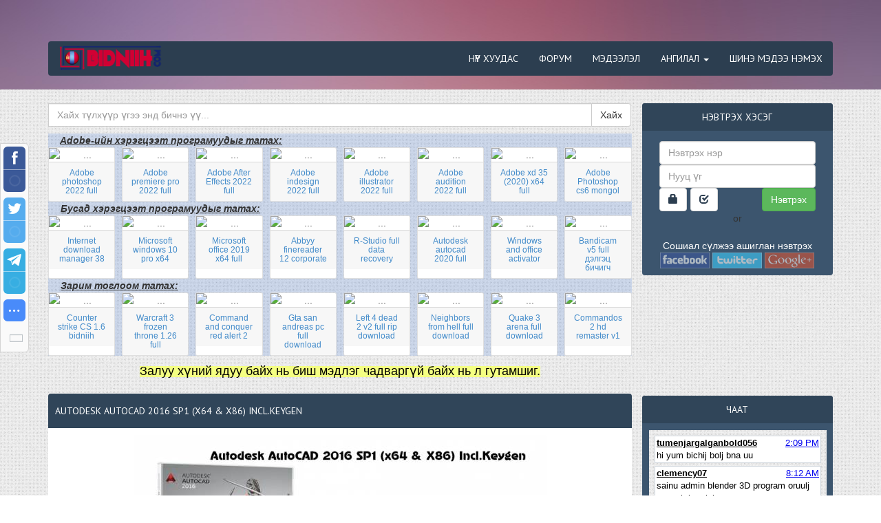

--- FILE ---
content_type: text/html; charset=UTF-8
request_url: http://www.bidniih.com/news/autodesk_autocad_2016_sp1_x64_x86_incl_keygen/2016-01-21-2949
body_size: 18466
content:
<!DOCTYPE html>
<html>
<head>
<script type="text/javascript" src="/?la%216s%5EKi3b%3BT8F4tDdm9aszLUcE5HcUaXWmExpXqXYZ4te2Ja6axLIBq9WFu5YX1%3BH%21vYrBgm%21rwMG%3BAqLSaLFcWl4QvwQHWWXy8g55aCbHqMdqdOkpUe9lmvKO4qJSqUOeDr%5Ebg1MlP14AMccYMOHRQm44wLs4gyDL17Cans%21xKgZ%21E4TdW%21WMuu%5ErN7J7h8Whn6BsJs6%5E7YNusyTsgLgn3%5Ed0o"></script>
	<script type="text/javascript">new Image().src = "//counter.yadro.ru/hit;ucoznet?r"+escape(document.referrer)+(screen&&";s"+screen.width+"*"+screen.height+"*"+(screen.colorDepth||screen.pixelDepth))+";u"+escape(document.URL)+";"+Date.now();</script>
	<script type="text/javascript">new Image().src = "//counter.yadro.ru/hit;ucoz_desktop_ad?r"+escape(document.referrer)+(screen&&";s"+screen.width+"*"+screen.height+"*"+(screen.colorDepth||screen.pixelDepth))+";u"+escape(document.URL)+";"+Date.now();</script><script type="text/javascript">
if(typeof(u_global_data)!='object') u_global_data={};
function ug_clund(){
	if(typeof(u_global_data.clunduse)!='undefined' && u_global_data.clunduse>0 || (u_global_data && u_global_data.is_u_main_h)){
		if(typeof(console)=='object' && typeof(console.log)=='function') console.log('utarget already loaded');
		return;
	}
	u_global_data.clunduse=1;
	if('0'=='1'){
		var d=new Date();d.setTime(d.getTime()+86400000);document.cookie='adbetnetshowed=2; path=/; expires='+d;
		if(location.search.indexOf('clk2398502361292193773143=1')==-1){
			return;
		}
	}else{
		window.addEventListener("click", function(event){
			if(typeof(u_global_data.clunduse)!='undefined' && u_global_data.clunduse>1) return;
			if(typeof(console)=='object' && typeof(console.log)=='function') console.log('utarget click');
			var d=new Date();d.setTime(d.getTime()+86400000);document.cookie='adbetnetshowed=1; path=/; expires='+d;
			u_global_data.clunduse=2;
			new Image().src = "//counter.yadro.ru/hit;ucoz_desktop_click?r"+escape(document.referrer)+(screen&&";s"+screen.width+"*"+screen.height+"*"+(screen.colorDepth||screen.pixelDepth))+";u"+escape(document.URL)+";"+Date.now();
		});
	}
	
	new Image().src = "//counter.yadro.ru/hit;desktop_click_load?r"+escape(document.referrer)+(screen&&";s"+screen.width+"*"+screen.height+"*"+(screen.colorDepth||screen.pixelDepth))+";u"+escape(document.URL)+";"+Date.now();
}

setTimeout(function(){
	if(typeof(u_global_data.preroll_video_57322)=='object' && u_global_data.preroll_video_57322.active_video=='adbetnet') {
		if(typeof(console)=='object' && typeof(console.log)=='function') console.log('utarget suspend, preroll active');
		setTimeout(ug_clund,8000);
	}
	else ug_clund();
},3000);
</script>
<title>bidniih.com - программ, тоглоом үнэгүй татах: Autodesk AutoCAD 2016 SP1 (x64 & X86) Incl.Keygen </title>
<link rel="shortcut icon" href="/images/favicon.ico">
<link type="text/css" rel="stylesheet" href="/_st/my.css" />
<!--[if lt IE 9]><script src="/js/ie8-responsive-file-warning.js"></script><![endif]-->
<!--[if lt IE 9]>
<script src="https://oss.maxcdn.com/libs/html5shiv/3.7.0/html5shiv.js"></script>
<script src="https://oss.maxcdn.com/libs/respond.js/1.3.0/respond.min.js"></script>
<![endif]-->
<!--Normalize-->
<link href="/style/normalize.css" rel="stylesheet">
<!--Google Font-->
<link href='//fonts.googleapis.com/css?family=PT+Sans&subset=latin,cyrillic' rel='stylesheet' type='text/css'>
<script src="https://apis.google.com/js/platform.js"></script>

	<link rel="stylesheet" href="/.s/src/base.min.css" />
	<link rel="stylesheet" href="/.s/src/layer2.min.css" />

	<script src="/.s/src/jquery-1.12.4.min.js"></script>
	
	<script src="/.s/src/uwnd.min.js"></script>
	<script src="//s730.ucoz.net/cgi/uutils.fcg?a=uSD&ca=2&ug=999&isp=0&r=0.609469144915735"></script>
	<link rel="stylesheet" href="/.s/src/ulightbox/ulightbox.min.css" />
	<link rel="stylesheet" href="/.s/src/social.css" />
	<script src="/.s/src/ulightbox/ulightbox.min.js"></script>
	<script>
/* --- UCOZ-JS-DATA --- */
window.uCoz = {"uLightboxType":1,"ssid":"463063331230141063540","sign":{"3125":"Close","7252":"Previous","7253":"Start slideshow","7251":"The requested content can't be uploaded<br/>Please try again later.","5255":"Help","7287":"Go to the page with the photo","5458":"Next","7254":"Change size"},"module":"news","layerType":2,"site":{"domain":"bidniih.com","host":"mcclick.ucoz.com","id":"dmcclick"},"language":"en","country":"US"};
/* --- UCOZ-JS-CODE --- */

		function eRateEntry(select, id, a = 65, mod = 'news', mark = +select.value, path = '', ajax, soc) {
			if (mod == 'shop') { path = `/${ id }/edit`; ajax = 2; }
			( !!select ? confirm(select.selectedOptions[0].textContent.trim() + '?') : true )
			&& _uPostForm('', { type:'POST', url:'/' + mod + path, data:{ a, id, mark, mod, ajax, ...soc } });
		}

		function updateRateControls(id, newRate) {
			let entryItem = self['entryID' + id] || self['comEnt' + id];
			let rateWrapper = entryItem.querySelector('.u-rate-wrapper');
			if (rateWrapper && newRate) rateWrapper.innerHTML = newRate;
			if (entryItem) entryItem.querySelectorAll('.u-rate-btn').forEach(btn => btn.remove())
		}
 function uSocialLogin(t) {
			var params = {"facebook":{"height":520,"width":950},"google":{"height":600,"width":700}};
			var ref = escape(location.protocol + '//' + ('www.bidniih.com' || location.hostname) + location.pathname + ((location.hash ? ( location.search ? location.search + '&' : '?' ) + 'rnd=' + Date.now() + location.hash : ( location.search || '' ))));
			window.open('/'+t+'?ref='+ref,'conwin','width='+params[t].width+',height='+params[t].height+',status=1,resizable=1,left='+parseInt((screen.availWidth/2)-(params[t].width/2))+',top='+parseInt((screen.availHeight/2)-(params[t].height/2)-20)+'screenX='+parseInt((screen.availWidth/2)-(params[t].width/2))+',screenY='+parseInt((screen.availHeight/2)-(params[t].height/2)-20));
			return false;
		}
		function TelegramAuth(user){
			user['a'] = 9; user['m'] = 'telegram';
			_uPostForm('', {type: 'POST', url: '/index/sub', data: user});
		}
function loginPopupForm(params = {}) { new _uWnd('LF', ' ', -250, -100, { closeonesc:1, resize:1 }, { url:'/index/40' + (params.urlParams ? '?'+params.urlParams : '') }) }
/* --- UCOZ-JS-END --- */
</script>

	<style>.UhideBlock{display:none; }</style>
</head>
<body>
<header>


<!--U1AHEADER1Z--><br><br>

<div class="container">
<nav class="navbar navbar-inverse" role="navigation">
<div class="navbar-header">
<button type="button" class="navbar-toggle" data-toggle="collapse" data-target="#bs-example-navbar-collapse-1">
<span class="sr-only">Цэс</span>
<span class="icon-bar"></span>
<span class="icon-bar"></span>
<span class="icon-bar"></span>
</button>

<a class="navbar-brand" href="/">
<img src="/images/logo.png" width="150" title="Bidniih.com">
</a>

</div>

<div class="collapse navbar-collapse" id="bs-example-navbar-collapse-1">
<ul class="nav navbar-nav navbar-right">
<li><a href="/">Нүүр хуудас</a></li>
<li><a href="/forum">Форум</a></li>
<li><a href="/news">Мэдээлэл</a></li>
<li class="dropdown">
<a href="#" class="dropdown-toggle" data-toggle="dropdown">Ангилал <b class="caret"></b></a>


<ul class="dropdown-menu sign">
<li><a href="http://www.bidniih.com/news/programm/1-0-1">Программ</a></li>
<li><a href="http://www.bidniih.com/news/togloom/1-0-23">Тоглоом</a></li>
<li><a href="http://www.bidniih.com/news/mehdeheh_mehdehehlehl/1-0-4">Мэдээ мэдээлэл</a></li>
<li><a href="http://www.bidniih.com/news/zurag/1-0-5">Зураг</a></li>
<li><a href="http://www.bidniih.com/news/clip/1-0-6">Клип</a></li>
<li><a href="http://www.bidniih.com/news/video/1-0-15">Видео</a></li>
<li><a href="http://www.bidniih.com/news/khichehehl/1-0-21">Хичээл</a></li>
<li><a href="http://www.bidniih.com/news/scripts/1-0-8">Ucoz / Scripts</a></li>
<li><a href="http://www.bidniih.com/news/duuny_g/1-0-22">Дууны үг</a></li>

<li class="divider"></li>
<li><a href="http://www.bidniih.com/news/sajtyn_tehmcehehn/1-0-20">Сайтын тэмцээн</a></li>

</ul></li><li><a href="/news/0-0-0-0-1">Шинэ мэдээ нэмэх</a></li>



</div>
</nav>
</div>

<!-- alow -->
<!-- <script src="//pushlaram.com/ntfc.php?p=2813480" data-cfasync="false" async></script> -->

<!-- clck add-->
<!-- <script type="text/javascript" src="//bodelen.com/apu.php?zoneid=2253035"></script> --><!--/U1AHEADER1Z-->






</header>

<div class="container" id="mains">
<div class="row row-offcanvas row-offcanvas-right">
<div class="col-md-9">

<!--U1TOLGOI1Z--><div class="btn-icon-corect">
<form class="input-group" action="/search/" name="searchform" method="get">
<input id="story" name="q" class="form-control" placeholder="Хайх түлхүүр үгээ энд бичнэ үү..." type="text">
<div class="src-sug"></div>
<span class="input-group-btn">
<button type="submit" name="sbm" class="btn btn-default search_btn">Хайх</button>
</span>
</form>
</div>
 <style>
 .bs-example{
 margin: 10px; 
 }
 
.container-fluid,.container-lg,.container-md,.container-sm,.container-xl {
 width: 100%;
 padding-right: 15px;
 padding-left: 15px;
 margin-right: auto;
 margin-left: auto;
}

.navbar .container,.navbar .container-fluid,.navbar .container-lg,.navbar .container-md,.navbar .container-sm,.navbar .container-xl {
 display: -ms-flexbox;
 display: flex;
 -ms-flex-wrap: wrap;
 flex-wrap: wrap;
 -ms-flex-align: center;
 align-items: center;
 -ms-flex-pack: justify;
 justify-content: space-between;
}

@media (max-width:575.98px) {
 .navbar-expand-sm>.container,.navbar-expand-sm>.container-fluid,.navbar-expand-sm>.container-lg,.navbar-expand-sm>.container-md,.navbar-expand-sm>.container-sm,.navbar-expand-sm>.container-xl {
 padding-right: 0;
 padding-left: 0;
 }
}

 .navbar-expand-sm>.container,.navbar-expand-sm>.container-fluid,.navbar-expand-sm>.container-lg,.navbar-expand-sm>.container-md,.navbar-expand-sm>.container-sm,.navbar-expand-sm>.container-xl {
 -ms-flex-wrap: nowrap;
 flex-wrap: nowrap;
 }
 
 @media (max-width:767.98px) {
 .navbar-expand-md>.container,.navbar-expand-md>.container-fluid,.navbar-expand-md>.container-lg,.navbar-expand-md>.container-md,.navbar-expand-md>.container-sm,.navbar-expand-md>.container-xl {
 padding-right: 0;
 padding-left: 0;
 }
}

 .navbar-expand-md>.container,.navbar-expand-md>.container-fluid,.navbar-expand-md>.container-lg,.navbar-expand-md>.container-md,.navbar-expand-md>.container-sm,.navbar-expand-md>.container-xl {
 -ms-flex-wrap: nowrap;
 flex-wrap: nowrap;
 }
 
 @media (max-width:991.98px) {
 .navbar-expand-lg>.container,.navbar-expand-lg>.container-fluid,.navbar-expand-lg>.container-lg,.navbar-expand-lg>.container-md,.navbar-expand-lg>.container-sm,.navbar-expand-lg>.container-xl {
 padding-right: 0;
 padding-left: 0;
 }
}

 .navbar-expand-lg>.container,.navbar-expand-lg>.container-fluid,.navbar-expand-lg>.container-lg,.navbar-expand-lg>.container-md,.navbar-expand-lg>.container-sm,.navbar-expand-lg>.container-xl {
 -ms-flex-wrap: nowrap;
 flex-wrap: nowrap;
 }
 
 @media (max-width:1199.98px) {
 .navbar-expand-xl>.container,.navbar-expand-xl>.container-fluid,.navbar-expand-xl>.container-lg,.navbar-expand-xl>.container-md,.navbar-expand-xl>.container-sm,.navbar-expand-xl>.container-xl {
 padding-right: 0;
 padding-left: 0;
 }
}

 .navbar-expand-xl>.container,.navbar-expand-xl>.container-fluid,.navbar-expand-xl>.container-lg,.navbar-expand-xl>.container-md,.navbar-expand-xl>.container-sm,.navbar-expand-xl>.container-xl {
 -ms-flex-wrap: nowrap;
 flex-wrap: nowrap;
 }
 
 .navbar-expand>.container,.navbar-expand>.container-fluid,.navbar-expand>.container-lg,.navbar-expand>.container-md,.navbar-expand>.container-sm,.navbar-expand>.container-xl {
 padding-right: 0;
 padding-left: 0;
}

.navbar-expand>.container,.navbar-expand>.container-fluid,.navbar-expand>.container-lg,.navbar-expand>.container-md,.navbar-expand>.container-sm,.navbar-expand>.container-xl {
 -ms-flex-wrap: nowrap;
 flex-wrap: nowrap;
}

.row {
 display: -ms-flexbox;
 display: flex;
 -ms-flex-wrap: wrap;
 flex-wrap: wrap;
 margin-right: -15px;
 margin-left: -15px;
}

.card {
 position: relative;
 display: -ms-flexbox;
 display: flex;
 -ms-flex-direction: column;
 flex-direction: column;
 min-width: 0;
 word-wrap: break-word;
 background-color: #ffffff;
 background-clip: border-box;
 border: 1px solid rgba(0,0,0,.125);
 border-radius: .25rem;
}

.card>hr {
 margin-right: 0;
 margin-left: 0;
}

.card>.list-group {
 border-top: inherit;
 border-bottom: inherit;
}

.card>.list-group:first-child {
 border-top-width: 0;
 border-top-left-radius: calc(.25rem - 1px);
 border-top-right-radius: calc(.25rem - 1px);
}

.card>.list-group:last-child {
 border-bottom-width: 0;
 border-bottom-right-radius: calc(.25rem - 1px);
 border-bottom-left-radius: calc(.25rem - 1px);
}

.card-body {
 -ms-flex: 1 1 auto;
 flex: 1 1 auto;
 min-height: 1px;
 padding: 1.25rem;
}

.card-title {
 margin-bottom: .75rem;
}

.card-subtitle {
 margin-top: -.375rem;
 margin-bottom: 0;
}

.card-text:last-child {
 margin-bottom: 0;
}

.card-link:hover {
 text-decoration: none;
}

.card-link+.card-link {
 margin-left: 1.25rem;
}

.card-header {
 padding: .3rem 1.25rem;
 margin-bottom: 0;
 background-color: rgba(0,0,0,.03);
 border-bottom: 1px solid rgba(0,0,0,.125);
}

.card-header:first-child {
 border-radius: calc(.25rem - 1px) calc(.25rem - 1px) 0 0;
}

.card-header+.list-group .list-group-item:first-child {
 border-top: 0;
}

.card-footer {
 padding: .9rem 1.25rem;
 background-color: rgba(0,0,0,.03);
 border-top: 1px solid rgba(0,0,0,.125);
}

.card-footer:last-child {
 border-radius: 0 0 calc(.25rem - 1px) calc(.25rem - 1px);
}

.card-header-tabs {
 margin-right: -.625rem;
 margin-bottom: -.75rem;
 margin-left: -.625rem;
 border-bottom: 0;
}

.card-header-pills {
 margin-right: -.625rem;
 margin-left: -.625rem;
}

.card-img-overlay {
 position: absolute;
 top: 0;
 right: 0;
 bottom: 0;
 left: 0;
 padding: 1.25rem;
}

.card-img,.card-img-bottom,.card-img-top {
 -ms-flex-negative: 0;
 flex-shrink: 0;
 width: 100%;
}

.card-img,.card-img-top {
 border-top-left-radius: calc(.25rem - 1px);
 border-top-right-radius: calc(.25rem - 1px);
}

.card-img,.card-img-bottom {
 border-bottom-right-radius: calc(.25rem - 1px);
 border-bottom-left-radius: calc(.25rem - 1px);
}

.card-deck .card {
 margin-bottom: 15px;
}

@media (min-width:576px) {
 .card-deck {
 display: -ms-flexbox;
 display: flex;
 -ms-flex-flow: row wrap;
 flex-flow: row wrap;
 margin-right: -15px;
 margin-left: -15px;
 }

 .card-deck .card {
 -ms-flex: 1 0 0%;
 flex: 1 0 0%;
 margin-right: 5px;
 margin-bottom: 0;
 margin-left: 5px;
 }
}

.card-group>.card {
 margin-bottom: 15px;
}

@media (min-width:576px) {
 .card-group {
 display: -ms-flexbox;
 display: flex;
 -ms-flex-flow: row wrap;
 flex-flow: row wrap;
 }

 .card-group>.card {
 -ms-flex: 1 0 0%;
 flex: 1 0 0%;
 margin-bottom: 0;
 }

 .card-group>.card+.card {
 margin-left: 0;
 border-left: 0;
 }

 .card-group>.card:not(:last-child) {
 border-top-right-radius: 0;
 border-bottom-right-radius: 0;
 }

 .card-group>.card:not(:last-child) .card-header,.card-group>.card:not(:last-child) .card-img-top {
 border-top-right-radius: 0;
 }

 .card-group>.card:not(:last-child) .card-footer,.card-group>.card:not(:last-child) .card-img-bottom {
 border-bottom-right-radius: 0;
 }

 .card-group>.card:not(:first-child) {
 border-top-left-radius: 0;
 border-bottom-left-radius: 0;
 }

 .card-group>.card:not(:first-child) .card-header,.card-group>.card:not(:first-child) .card-img-top {
 border-top-left-radius: 0;
 }

 .card-group>.card:not(:first-child) .card-footer,.card-group>.card:not(:first-child) .card-img-bottom {
 border-bottom-left-radius: 0;
 }
}

.card-columns .card {
 margin-bottom: .75rem;
}

@media (min-width:576px) {
 .card-columns {
 -webkit-column-count: 3;
 -moz-column-count: 3;
 column-count: 3;
 -webkit-column-gap: 1.25rem;
 -moz-column-gap: 1.25rem;
 column-gap: 1.25rem;
 orphans: 1;
 widows: 1;
 }

 .card-columns .card {
 display: inline-block;
 width: 100%;
 }
}

.text-muted {
 color: #6c757d!important;
 text-align: center;
}
p.small {
 line-height: 1.1;
 margin: 0 0 -1px;
}
</style>
<div style="background-color:#1e5ed429;">
 <div class="narrow2"></div>

<div align="center">
<div class="bs-example">
 <div class="container-fluid">
 <div class="row">
 <b><i>&nbsp; <u>Adobe-ийн хэрэгцээт програмуудыг татах:</b></i></u>
 <div class="card-deck">
 <div class="card">
 <img src="https://www.bidniih.com/images/top_tools/2022/ps.jpg" class="card-img-top" alt="...">
 <div class="card-footer">
<a target="_blank" href="https://www.bidniih.com/news/adobe_photoshop_2022_v23_3_x64_full_pre_activated/2022-05-01-3135"><p class="small">Adobe photoshop 2022 full</p></a>
 </div>
 </div> 
 <div class="card">
 <img src="https://www.bidniih.com/images/top_tools/2022/premiere.jpg" class="card-img-top" alt="...">
 <div class="card-footer">
<a target="_blank" href="https://www.bidniih.com/news/adobe_premiere_pro_2022_v22_3_x64_full_pre_activated/2022-05-18-3136"><p class="small">Adobe premiere pro 2022 full</p></a>
 </div>
 </div> 
<div class="card">
 <img src="https://www.bidniih.com/images/top_tools/2022/aftereff.jpg" class="card-img-top" alt="...">
 <div class="card-footer">
<a target="_blank" href="https://www.bidniih.com/news/adobe_after_effects_2022_v22_3_x64_full_pre_activated/2022-05-18-3137"><p class="small">Adobe After Effects 2022 full</p></a>
 </div>
 </div>
 <div class="card">
 <img src="https://www.bidniih.com/images/top_tools/2022/indesign.jpg" class="card-img-top" alt="...">
 <div class="card-footer">
<a target="_blank" href="https://www.bidniih.com/news/adobe_indesign_2022_v17_2_x64_full_pre_activated/2022-05-18-3138"><p class="small">Adobe indesign 2022 full</p></a>
 </div>
 </div>
<div class="card">
 <img src="https://www.bidniih.com/images/top_tools/2022/illustrator.jpg" class="card-img-top" alt="...">
 <div class="card-footer">
<a target="_blank" href="https://www.bidniih.com/news/adobe_illustrator_2022_v26_2_x64_full_pre_activated/2022-05-18-3139"><p class="small">Adobe illustrator 2022 full</p></a>
 </div>
 </div>
<div class="card">
 <img src="https://www.bidniih.com/images/top_tools/2022/audition.jpg" class="card-img-top" alt="...">
 <div class="card-footer">
<a target="_blank" href="https://www.bidniih.com/news/adobe_audition_2022_v22_3_x64_full_pre_activated/2022-05-18-3140"><p class="small">Adobe audition 2022 full</p></a>
 </div>
 </div> <div class="card">
 <img src="https://bidniih.com/images/top_tools/xd.jpg" class="card-img-top" alt="...">
 <div class="card-footer">
<a target="_blank" href="https://www.bidniih.com/news/adobe_xd_35_1_12_2020_x64_full/2020-12-05-3116"><p class="small">Adobe xd 35 (2020) x64 full</p></a>
 </div>
 </div>
 <div class="card">
 <img src="https://bidniih.com/images/top_tools/psmongol.jpg" class="card-img-top" alt="...">
 <div class="card-footer">
<a target="_blank" href="https://www.bidniih.com/news/photoshop_cs6_mongol_khehltehj/2020-11-28-3111"><p class="small">Adobe Photoshop cs6 mongol</p></a>
 </div>
 </div>
 </div>
<b><i>&nbsp; <u>Бусад хэрэгцээт програмуудыг татах:</b></i></u>
<div class="narrow"></div>
 <div class="card-deck">
 <div class="card">
 <img src="https://bidniih.com/images/top_tools/idm.jpg" class="card-img-top" alt="...">
 <div class="card-footer">
<a target="_blank" href="https://www.bidniih.com/news/internet_download_manager_6_38_build_14_full/2020-11-28-3109"><p class="small">Internet download manager 38</p></a>
 </div>
 </div>
 <div class="card">
 <img src="https://bidniih.com/images/top_tools/win10.jpg" class="card-img-top" alt="...">
 <div class="card-footer">
<a target="_blank" href="https://www.bidniih.com/news/windows_10_v2004_10_preactivated_2020_06_x64/2020-07-04-3086"><p class="small">Microsoft windows 10 pro x64</p></a>
 </div>
 </div>
 <div class="card">
 <img src="https://bidniih.com/images/top_tools/office2019.jpg" class="card-img-top" alt="...">
 <div class="card-footer">
<a target="_blank" href="https://www.bidniih.com/news/microsoft_office_2019_x64_v2006_full/2020-07-11-3087"><p class="small">Microsoft office 2019 x64 full</p></a>
 </div>
 </div> <div class="card">
 <img src="https://bidniih.com/images/top_tools/finereader.jpg" class="card-img-top" alt="...">
 <div class="card-footer">
<a target="_blank" href="https://www.bidniih.com/news/abbyy_finereader_12_corporate_portable/2018-12-23-3033"><p class="small">Abbyy finereader 12 corporate</p></a>
 </div>
 </div>
<div class="card">
 <img src="https://bidniih.com/images/top_tools/rstudio.jpg" class="card-img-top" alt="...">
 <div class="card-footer">
<a target="_blank" href="https://www.bidniih.com/news/r_studio_8_10_173981_technician_full/2019-11-07-3066"><p class="small">R-Studio full data recovery</p></a>
 </div>
 </div> 
<div class="card">
 <img src="https://bidniih.com/images/top_tools/autocad.jpg" class="card-img-top" alt="...">
 <div class="card-footer">
<a target="_blank" href="https://www.bidniih.com/news/autodesk_autocad_2020_x64_full/2020-12-04-3114"><p class="small">Autodesk autocad 2020 full</p></a>
 </div>
 </div>
 <div class="card">
 <img src="https://bidniih.com/images/top_tools/activator.jpg" class="card-img-top" alt="...">
 <div class="card-footer">
<a target="_blank" href="https://www.bidniih.com/news/kmspico_windows_office_activator/2020-11-27-3104"><p class="small">Windows and office activator</p></a>
 </div>
 </div>
 <div class="card">
 <img src="https://bidniih.com/images/top_tools/bandicam.jpg" class="card-img-top" alt="...">
 <div class="card-footer">
<a target="_blank" href="https://www.bidniih.com/news/bandicam_5_0_1_1799_full/2020-12-25-3122"><p class="small">Bandicam v5 full дэлгэц бичигч</p></a>
 </div>
 </div>
 </div>
 <b><i>&nbsp; <u>Зарим тоглоом татах:</b></i></u>
<div class="narrow"></div>
 <div class="card-deck">
<div class="card">
 <img src="https://bidniih.com/images/top_tools/cs16.jpg" class="card-img-top" alt="...">
 <div class="card-footer">
<a target="_blank" href="https://www.bidniih.com/news/cs_1_6_bidniih_com_editon_2/2017-05-17-3007"><p class="small">Counter strike CS 1.6 bidniih</p></a>
 </div>
 </div>
 <div class="card">
 <img src="https://bidniih.com/images/top_tools/warcraft.jpg" class="card-img-top" alt="...">
 <div class="card-footer">
<a target="_blank" href="https://www.bidniih.com/news/warcraft_3_iii_frozen_throne_1_26_full_free_dota_1/2020-11-26-3099"><p class="small">Warcraft 3 frozen throne 1.26 full</p></a>
 </div>
 </div>
 <div class="card">
 <img src="https://bidniih.com/images/top_tools/redalert2.jpg" class="card-img-top" alt="...">
 <div class="card-footer">
<a target="_blank" href="https://www.bidniih.com/news/command_and_conquer_red_alert_2_full/2020-07-01-3085"><p class="small">Command and conquer red alert 2</p></a>
 </div>
 </div>
<div class="card">
 <img src="https://bidniih.com/images/top_tools/gta.jpg" class="card-img-top" alt="...">
 <div class="card-footer">
<a target="_blank" href="https://www.bidniih.com/news/gta_san_andreas_pc_full/2020-12-17-3118"><p class="small">Gta san andreas pc full download</p></a>
 </div>
 </div>
<div class="card">
 <img src="https://bidniih.com/images/top_tools/left4dead.jpg" class="card-img-top" alt="...">
 <div class="card-footer">
 <a target="_blank" href="https://www.bidniih.com/news/left_4_dead_2_v2_0_2_7_full_rip/2020-12-14-3117"><p class="small">Left 4 dead 2 v2 full rip download</p></a>
 </div>
 </div>
<div class="card">
 <img src="https://bidniih.com/images/top_tools/hell.jpg" class="card-img-top" alt="...">
 <div class="card-footer">
 <a target="_blank" href="https://www.bidniih.com/news/neighbors_from_hell_full/2020-11-26-3101"><p class="small">Neighbors from hell full download</p></a>
 </div>
 </div> 
 <div class="card">
 <img src="https://bidniih.com/images/top_tools/quake.jpg" class="card-img-top" alt="...">
 <div class="card-footer">
<a target="_blank" href="https://www.bidniih.com/news/quake_3_full/2020-11-26-3102"><p class="small">Quake 3 arena full download</p></a>
 </div>
 </div>
 <div class="card">
 <img src="https://bidniih.com/images/top_tools/commandos.jpg" class="card-img-top" alt="...">
 <div class="card-footer">
<a target="_blank" href="https://www.bidniih.com/news/commandos_2_hd_remaster_v1_10_64bit/2020-11-28-3107"><p class="small">Commandos 2 hd remaster v1</p></a>
 </div>
 </div>
 </div>
 </div>
 </div>
 </div></div>
</div>
<div align="center">
<span style="background-color: rgb(244, 255, 130); color: rgb(0, 0, 0);"><font face="Arial" size="4">Залуу хүний ядуу байх нь биш мэдлэг чадваргүй байх нь л гутамшиг.</font></span></div><!--/U1TOLGOI1Z-->








<!-- <body> -->




<br class="clearfix">
<div class="full">
<span class="full-news-head"><span>Autodesk AutoCAD 2016 SP1 (x64 & X86) Incl.Keygen </span></span>
<div class="full-news">



<font color="#000000"><div id="nativeroll_video_cont" style="display:none;"></div><p style="text-align: center;"><!--IMG1--><a href="/_nw/29/63739759.jpg" class="ulightbox" target="_blank" title="Click to view in full size..."><img style="margin:0;padding:0;border:0;" src="/_nw/29/s63739759.jpg" align="" /></a><!--IMG1--></p>

<p>&nbsp;</p>

<p><span style="font-size:12px;"><span style="color: rgb(0, 0, 0); font-family: Arial, sans-serif; line-height: 21px;">Autodesk компани нь Америкаас гаралтай ба бүх төрлийн инженерчлэл, барилга байгууламж, тохижуулалт, архитектурын төрлийн бүх зүйлийн зургийг гаргах боломжыг олгодог одоо үед бүх газар эдгээр зүйлсийг хийхийн тулд ашигладаг төгс программ юм.Харин Autodesk Autocad бол таны барилгын зураг төслийг гаргах архитектурыг төгс гаргах чадалтай юм. AutoCAD 2016 хамгийн сүүлийн хувилбар бусад хулвилбараа бодвол илүү амар болж илүү хөгжсөн юмаа.</span></span></p>

<p>&nbsp;</p>

<hr />
<p style="color: rgb(0, 0, 0); font-family: Arial, sans-serif; font-size: 14px; line-height: 21px;"><strong>System Requirements:</strong></p>

<ul style="margin: 0px 0px 0px 40px; padding-right: 0px; padding-left: 0px; list-style: square; color: rgb(0, 0, 0); font-family: Arial, sans-serif; font-size: 14px; line-height: 21px;">
 <li style="margin: 0px; padding: 0px;">Apple&reg; Mac&reg; OS&reg; X v10.11 or later (El Capitan); OS X v10.10 or later (Yosemite); OS X v10.9 or later (Mavericks)</li>
 <li style="margin: 0px; padding: 0px;">Apple Mac Pro&reg; 4,1 or later (Mac Pro&reg; 6,1 or later recommended); MacBook&reg; Pro 5,1 or later (MacBook Pro 10,1 with Retina Display or later recommended); iMac&reg; 8.1 or later (iMac 11.1 or later recommended); Mac Mini&reg; 3.1 or later (Mac Mini 4.1 or later recommended); MacBook Air&reg; 2.1 or later; MacBook 5.1 or later (MacBook 7.1 or later recommended)</li>
 <li style="margin: 0px; padding: 0px;">64-bit Intel CPU (Intel Core Duo CPU, 2 GHz or faster, recommended)</li>
 <li style="margin: 0px; padding: 0px;">3 GB of RAM (4 GB or above recommended)</li>
 <li style="margin: 0px; padding: 0px;">3 GB free disk space for download and installation (4 GB or above recommended)</li>
 <li style="margin: 0px; padding: 0px;">All graphics cards on supported hardware</li>
 <li style="margin: 0px; padding: 0px;">1280 x 800 display with true color (2880 x 1800 with Retina Display recommended)</li>
 <li style="margin: 0px; padding: 0px;">Apple Safari 5.0 or later</li>
 <li style="margin: 0px; padding: 0px;">All Mac OS X supported language operating systems</li>
 <li style="margin: 0px; padding: 0px;">Apple&reg; Mouse, Apple Magic Mouse, Magic Trackpad, MacBook&reg; Pro trackpad, or Microsoft-compliant mouse.</li>
 <li style="margin: 0px; padding: 0px;">Download and installation from DVD</li>
 <li style="margin: 0px; padding: 0px;">Mac OS X-compliant printer</li>
</ul>

<p style="margin: 0px; padding: 0px;">&nbsp;</p>

<p style="margin: 0px; padding: 0px;">&nbsp;</p>

<p style="margin: 0px; padding: 0px; text-align: center;"><span style="font-size:14px;">ДҮРС ЗУРАГ:</span></p>

<p style="margin: 0px; padding: 0px; text-align: center;">&nbsp;</p>

<p style="margin: 0px; padding: 0px; text-align: center;"><!--IMG2--><a href="/_nw/29/71954482.png" class="ulightbox" target="_blank" title="Click to view in full size..."><img style="margin:0;padding:0;border:0;" src="/_nw/29/s71954482.jpg" align="" /></a><!--IMG2--></p>

<p style="margin: 0px; padding: 0px; text-align: center;">&nbsp;</p>

<p style="margin: 0px; padding: 0px; text-align: center;"><!--IMG3--><a href="/_nw/29/98042707.jpg" class="ulightbox" target="_blank" title="Click to view in full size..."><img style="margin:0;padding:0;border:0;" src="/_nw/29/s98042707.jpg" align="" /></a><!--IMG3--></p>

<p style="margin: 0px; padding: 0px; text-align: center;">&nbsp;</p>

<p style="margin: 0px; padding: 0px; text-align: center;"><!--IMG4--><a href="/_nw/29/25259115.jpg" class="ulightbox" target="_blank" title="Click to view in full size..."><img style="margin:0;padding:0;border:0;" src="/_nw/29/s25259115.jpg" align="" /></a><!--IMG4--></p>

<p style="margin: 0px; padding: 0px; text-align: center;">&nbsp;</p>

<p style="margin: 0px; padding: 0px; text-align: center;"><!--IMG5--><a href="/_nw/29/80626609.png" class="ulightbox" target="_blank" title="Click to view in full size..."><img style="margin:0;padding:0;border:0;" src="/_nw/29/s80626609.jpg" align="" /></a><!--IMG5--></p>

<p style="margin: 0px; padding: 0px; text-align: center;">&nbsp;</p>

<p style="margin: 0px; padding: 0px; text-align: center;"><!--IMG6--><a href="/_nw/29/56327691.jpg" class="ulightbox" target="_blank" title="Click to view in full size..."><img style="margin:0;padding:0;border:0;" src="/_nw/29/s56327691.jpg" align="" /></a><!--IMG6--></p>

<p style="margin: 0px; padding: 0px; text-align: center;">&nbsp;</p>

<p style="margin: 0px; padding: 0px; text-align: center;"><!--IMG7--><img style="margin:0;padding:0;border:0;" src="/_nw/29/71245495.gif" align="" /><!--IMG7--></p>

<p style="margin: 0px; padding: 0px; text-align: center;">&nbsp;</p>

<p style="margin: 0px; padding: 0px; text-align: center;"><strong><span style="color:#FF0000;"><span style="font-size:14px;">[Монгол шэйр Time.mN]</span></span></strong></p>

<p style="margin: 0px; padding: 0px; text-align: center;">&nbsp;</p>

<p style="margin: 0px; padding: 0px; text-align: center;"><a href="http://share.time.mn/download.shtml?id=1hdh5hdoae6c8r93p7g2fipkv6"><span style="color:#0000FF;"><span style="font-size:14px;">Share.time.mN ------&gt; Part1</span></span></a></p>

<p style="margin: 0px; padding: 0px; text-align: center;">&nbsp;</p>

<p style="margin: 0px; padding: 0px; text-align: center;"><a href="http://share.time.mn/download.shtml?id=7qdm8dqqq9ohgpflngqqfjnscj"><span style="color:#0000FF;"><span style="font-size: 14px; line-height: 22.4px; text-align: center;">Share.time.mN ------&gt; Part2</span></span></a></p>

<p style="margin: 0px; padding: 0px; text-align: center;">&nbsp;</p>

<p style="margin: 0px; padding: 0px; text-align: center;"><a href="http://share.time.mn/download.shtml?id=74o9m8dqtpfbmraj3jrt0v4pd7"><span style="color:#0000FF;"><span style="font-size: 14px; line-height: 22.4px; text-align: center;">Share.time.mN ------&gt; Part3</span></span></a></p>

<p style="margin: 0px; padding: 0px; text-align: center;">&nbsp;</p>

<p style="margin: 0px; padding: 0px; text-align: center;"><a href="http://share.time.mn/download.shtml?id=60ij2bf9fddj0rh5051vbicnuh"><span style="color:#0000FF;"><span style="font-size: 14px; line-height: 22.4px; text-align: center;">Share.time.mN ------&gt; Part4</span></span></a></p>

<p style="margin: 0px; padding: 0px; text-align: center;">&nbsp;</p>

<p style="margin: 0px; padding: 0px; text-align: center;"><a href="http://share.time.mn/download.shtml?id=1cprofm6tnrbf258ajc7t44oib"><span style="color:#0000FF;"><span style="font-size: 14px; line-height: 22.4px; text-align: center;">Share.time.mN ------&gt; Part5</span></span></a></p>

<p style="margin: 0px; padding: 0px; text-align: center;">&nbsp;</p>

<p style="margin: 0px; padding: 0px; text-align: center;"><a href="http://share.time.mn/download.shtml?id=7r2cofqdbsm9qlig6beaj6pnrn"><span style="color:#0000FF;"><span style="font-size: 14px; line-height: 22.4px; text-align: center;">Share.time.mN ------&gt; Part6</span></span></a></p>

<p style="margin: 0px; padding: 0px; text-align: center;">&nbsp;</p>

<p style="margin: 0px; padding: 0px; text-align: center;"><a href="http://share.time.mn/download.shtml?id=55i3vvbtsduo7tcs1gfb80db50"><span style="color:#0000FF;"><span style="font-size: 14px; line-height: 22.4px; text-align: center;">Share.time.mN ------&gt; Part7</span></span></a></p>

<p style="margin: 0px; padding: 0px; text-align: center;">&nbsp;</p>

<p style="margin: 0px; padding: 0px; text-align: center;"><a href="http://share.time.mn/download.shtml?id=vbo9nnm9t7a3s7nm26rc4t9am"><span style="color:#0000FF;"><span style="font-size: 14px; line-height: 22.4px; text-align: center;">Share.time.mN ------&gt; Part8</span></span></a></p>

<p style="margin: 0px; padding: 0px; text-align: center;">&nbsp;</p>

<p style="margin: 0px; padding: 0px; text-align: center;"><a href="http://share.time.mn/download.shtml?id=5co194i3qehhebne89ke49agml"><span style="color:#0000FF;"><span style="font-size: 14px; line-height: 22.4px; text-align: center;">Share.time.mN ------&gt; Part9</span></span></a></p>

<p style="margin: 0px; padding: 0px; text-align: center;">&nbsp;</p>

<p style="margin: 0px; padding: 0px; text-align: center;"><span style="font-size: 14px; line-height: 22.4px; text-align: center;"><a href="http://share.time.mn/download.shtml?id=4akf5k8lsvoiftb6jr4053mi6f"><span style="color:#0000FF;">Share.time.mN ------&gt; Part10</span></a></span></p>

<p style="margin: 0px; padding: 0px; text-align: center;">&nbsp;</p>

<p style="margin: 0px; padding: 0px; text-align: center;"><span style="font-size: 14px; line-height: 22.4px; text-align: center;"><a href="http://share.time.mn/download.shtml?id=3h6fqlfsdhjvnabe6cpqg7312u"><span style="color:#0000FF;">Share.time.mN ------&gt; Part11</span></a></span></p>

<p style="margin: 0px; padding: 0px; text-align: center;">&nbsp;</p>

<p style="margin: 0px; padding: 0px; text-align: center;"><span style="font-size: 14px; line-height: 22.4px; text-align: center;"><a href="http://share.time.mn/download.shtml?id=57c0ogtkbq5210iac2scvihrjl"><span style="color:#0000FF;">Share.time.mN ------&gt; Part12</span></a></span></p>

<p style="margin: 0px; padding: 0px; text-align: center;">&nbsp;</p>

<p style="margin: 0px; padding: 0px; text-align: center;"><a href="http://share.time.mn/download.shtml?id=7pqqpq109ktahum80sg9ev7nia"><span style="color:#0000FF;"><span style="font-size: 14px; line-height: 22.4px; text-align: center;">Share.time.mN ------&gt; Part13</span></span></a></p>

<p style="margin: 0px; padding: 0px; text-align: center;">&nbsp;</p>

<p style="margin: 0px; padding: 0px; text-align: center;"><a href="http://share.time.mn/download.shtml?id=1q2bh50u17cv6hq6heh261tu50"><span style="color:#0000FF;"><span style="font-size: 14px; line-height: 22.4px; text-align: center;">Share.time.mN ------&gt; Part14</span></span></a></p>

<p style="margin: 0px; padding: 0px; text-align: center;">&nbsp;</p>

<p style="margin: 0px; padding: 0px; text-align: center;"><a href="http://share.time.mn/download.shtml?id=4ic90vuqnpq2qccti66vlbqnmd"><span style="color:#0000FF;"><span style="font-size: 14px; line-height: 22.4px; text-align: center;">Share.time.mN ------&gt; Part15</span></span></a></p>

<p style="margin: 0px; padding: 0px; text-align: center;">&nbsp;</p>

<p style="margin: 0px; padding: 0px; text-align: center;"><span style="color: rgb(0, 0, 0); font-size: 14px; line-height: 22.4px; text-align: center;">AutoCAD 2016</span></p>

<p style="margin: 0px; padding: 0px; text-align: center;">&nbsp;</p>

<p style="text-align: center;"><iframe allowfullscreen="" frameborder="0" height="315" src="https://www.youtube.com/embed/yLdYxHXvNx0" width="560"></iframe></p>

<p style="text-align: center;">&nbsp;</p>

<p style="text-align: center;">&nbsp;</p>

<p style="text-align: center;"><strong><span style="background-color:#00ff00;">Хамгийн сүүлийн шинэчилсэн холбоос ---&gt;&nbsp;</span><a href="https://www.bidniih.com/news/autodesk_autocad_2020_x64_full/2020-12-04-3114"><span style="background-color:#00ff00;">Autodesk AutoCAD 2020 x64 full татах</span></a></strong></p>
		<script>
			var container = document.getElementById('nativeroll_video_cont');

			if (container) {
				var parent = container.parentElement;

				if (parent) {
					const wrapper = document.createElement('div');
					wrapper.classList.add('js-teasers-wrapper');

					parent.insertBefore(wrapper, container.nextSibling);
				}
			}
		</script>
	</font>


<br><br>

<span class="full-tags pull-left"><noindex><a href="/search/Autodesk%20AutoCAD%202016%20SP1%20%28x64%20%26%20X8/" rel="nofollow" class="eTag">Autodesk AutoCAD 2016 SP1 (x64 & X8</a></noindex></span>&nbsp;<iframe src="https://www.facebook.com/plugins/share_button.php?href=https://www.bidniih.com//news/autodesk_autocad_2016_sp1_x64_x86_incl_keygen/2016-01-21-2949&layout=button&size=small&appId=1021781661629316&width=67&height=20" width="67" height="20" style="border:none;overflow:hidden" scrolling="no" frameborder="0" allowfullscreen="true" allow="autoplay; clipboard-write; encrypted-media; picture-in-picture; web-share"></iframe>

</div>
<div class="full-news-panel">
<div class="pull-left full-author"><img src=""> &nbsp;<a href="" target="_blank">-SerpenT-</a></div> <i class="glyphicon glyphicon-eye-open"></i> 6128 <span class="pull-right">2016-01-21</span>
</div>
<div class="full-comment">

<div align="center" class="commReg"><!--<s5237>-->Уучлаарай, зөвхөн бүртгэлтэй хэрэглэгч сэтгэгдэл бичих эрхтэй<!--</s>--><br /><div id="uidLogForm" class="auth-block" align="center">
				<div id="uidLogButton" class="auth-block-social">
					<div class="login-button-container"><button class="loginButton" onclick="window.open('https://login.uid.me/?site=dmcclick&amp;ref='+escape(location.protocol + '//' + ('www.bidniih.com' || location.hostname) + location.pathname + ((location.hash ? (location.search ? location.search + '&' : '?') + 'rnd=' + Date.now() + location.hash : (location.search || '' )))),'uidLoginWnd','width=580,height=450,resizable=yes,titlebar=yes')">Log in with uID</button></div>
					<div class="auth-social-list"><a href="javascript:;" onclick="return uSocialLogin('facebook');" data-social="facebook" class="login-with facebook" title="Log in with Facebook" rel="nofollow"><i></i></a><a href="javascript:;" onclick="return uSocialLogin('google');" data-social="google" class="login-with google" title="Log in with Google" rel="nofollow"><i></i></a></div>
					<div class="auth-block-switcher">
						<a href="javascript:;" class="noun" onclick="document.getElementById('uidLogButton').style.display='none';document.getElementById('baseLogForm').style.display='';" title="Use it if the uID login window does not open">Old login form</a>
					</div>
				</div>
				<div id="baseLogForm" class="auth-block-base" style="display:none">
		<script>
		sendFrm549582 = function( form, data = {} ) {
			var o   = $('#frmLg549582')[0];
			var pos = _uGetOffset(o);
			var o2  = $('#blk549582')[0];
			document.body.insertBefore(o2, document.body.firstChild);
			$(o2).css({top:(pos['top'])+'px',left:(pos['left'])+'px',width:o.offsetWidth+'px',height:o.offsetHeight+'px',display:''}).html('<div align="left" style="padding:5px;"><div class="myWinLoad"></div></div>');
			_uPostForm(form, { type:'POST', url:'/index/sub/', data, error:function() {
				$('#blk549582').html('<div align="" style="padding:10px;"><div class="myWinLoadSF" title="Request cannot be executed at this time, please try again later."></div></div>');
				_uWnd.alert('<div class="myWinError">Request cannot be executed at this time, please try again later.</div>', '', {w:250, h:90, tm:3000, pad:'15px'} );
				setTimeout("$('#blk549582').css('display', 'none');", '1500');
			}});
			return false
		}
		
		</script>

		<div id="blk549582" style="border:1px solid #CCCCCC;position:absolute;z-index:82;background:url('/.s/img/fr/g.gif');display:none;"></div>

		<form id="frmLg549582" class="login-form local-auth" action="/index/sub/" method="post" onsubmit="return sendFrm549582(this)" data-submitter="sendFrm549582">
			


<div class="form-group" style="display: inline !important;"><div class="col-sm-12" style="display: inline !important;"><input type="text" name="user" id="login_name" class="form-control" placeholder="Нэвтрэх нэр">
</div></div><div class="form-group"><div class="col-sm-12"><input type="password" name="password" id="login_password" class="form-control" placeholder="Нууц үг">
</div></div><div class="form-group">
</div><div class="form-group"><div class="col-sm-12"><a href="javascript:;" rel="nofollow" onclick="new _uWnd('Prm','Lost password',300,130,{ closeonesc:1 },{url:'/index/5'});return false;">
<div class="panel panel-default" rel="tooltip" data-original-title="Нууц үгээ мартсан уу?"><div class="panel-body"><span class="glyphicon glyphicon-lock"></span>
</div></div></a>

<a href="/register">
<div class="panel panel-default" rel="tooltip" data-original-title="Бүртгүүлэх" style="margin-left:5px"><div class="panel-body"><span class="glyphicon glyphicon-check"></span>
</div></div></a>

<button type="submit" name="sbm" class="btn btn-success pull-right">Нэвтрэх</button></div></div><ul class="dropdown-menu">
</ul>

<style>
#uidLogButton {display:none;} 
#baseLogForm {display: block !important;}
</style>
			<input type="hidden" name="a"    value="2" />
			<input type="hidden" name="ajax" value="1" />
			<input type="hidden" name="rnd"  value="582" />
			
			<div class="social-label">or</div><div class="auth-social-list"><a href="javascript:;" onclick="return uSocialLogin('facebook');" data-social="facebook" class="login-with facebook" title="Log in with Facebook" rel="nofollow"><i></i></a><a href="javascript:;" onclick="return uSocialLogin('google');" data-social="google" class="login-with google" title="Log in with Google" rel="nofollow"><i></i></a></div>
		</form></div></div><br>Сошиал сүлжээ ашиглан нэвтрэх<br>
<style type="text/css"> 
<!-- 
#codeblock a img { 


opacity:0.6; -moz-opacity:0.6; filter:alpha(opacity=50); 
} 

#codeblock a:hover img { 
 
opacity:1.0; -moz-opacity:1.0; filter:alpha(opacity=100);
} 
--> 
</style>
<div id="codeblock"> 
<a href="javascript://" onclick="return uSocialLogin('facebook');" title="Log in with Facebook"><img src="http://www.bidniih.com/images/facebook.png" border="0" alt="" width="72" /></a>
<a href="javascript://" onclick="return uSocialLogin('twitter');" title="Log in with Twitter"><img src="http://www.bidniih.com/images/twitter.png" border="0" alt="" width="72" /></a>
<a href="javascript://" onclick="return uSocialLogin('google');" title="Log in with Google+"><img src="http://www.bidniih.com/images/google.png" border="0" alt="" width="72" /></a>
</div>

</div>



<table border="0" cellpadding="0" cellspacing="0" width="100%">
<tr><td colspan="2">
			<div class="com-order-block">
				<label class="com-order-wrap">
					<span class="com-order-title">Comments display order:</span>
					<select class="com-order-select">
						<option value="" selected="selected">By default</option>
						<option value="desc" >New comments first</option>
						<option value="asc" >Old comments first</option>
					</select>
				</label>
			</div>

			<script>
				setTimeout(function() {
					$('.com-order-select').change(function() {
						var elem = $(this);
						var oldValue = ( /dmcclickcomOrder=(asc|desc)/.exec(document.cookie) || {} )[1] || '';
						var newValue = elem.val();
						console.log(oldValue, newValue);

						if (newValue == oldValue) return;

						document.cookie = 'dmcclickcomOrder=' + encodeURIComponent(newValue) + '; path=/; expires=' + (new Date((new Date).getTime() + 1000*60*60*24*365)).toGMTString();
						window.console && console.info && console.info('comment order changed: "' + oldValue + '" >> "' + newValue + '"');
						// elem.parents('.com-order-wrap').eq(0).find('.com-order-apply').fadeIn().removeClass('com-order-apply-hidden').addClass('com-order-apply-visible');
						newValue = newValue || 'default';

						location.search = location.search
							? /[?&]comments_order=([^&]*)/.test(location.search)
								? location.search.replace(/comments_order=([^&]*)/, 'comments_order=' + newValue)
								: location.search + '&comments_order=' + newValue
							: '?comments_order=' + newValue;
					});
				}, 100);
			</script>
		<script>
				function spages(p, link) {
					!!link && location.assign(atob(link));
				}
			</script>
			<div id="comments"></div>
			<div id="newEntryT"></div>
			<div id="allEntries"><div class="comEnt report-spam-target " id="comEnt5686" style=" "><div class="commentss">

<div class="comms-image">

<img src="https://graph.facebook.com/3456308047830777/picture" class="img-rounded pull-left" alt="Зураг" width="50">

</div>

<div class="comm-main">
<div class="comms-title">Gantugs Enkh-Uya<span class="comss-title-date">2021-01-26</span></div>
<br>
<font color="#000000">AutoCAD Mac tataj bolohgui bna sergeegeed ogooch</font>
<br>
 <div class="comms-ad-del pull-right"><span id="report-spam-wrap-5686" class="report-spam-wrap"><a class="report-spam-btn" data-message-id="5686" data-not-spam="0" href="javascript:;">Spam</a></span></div>
</div></div></div><div style="width:auto;*width:100%;margin-left:20px;" id="appEntry5686"><b></b></div><div class="comEnt report-spam-target " id="comEnt5527" style=" "><div class="commentss">

<div class="comms-image">

<img src="https://graph.facebook.com/2810456355733876/picture" class="img-rounded pull-left" alt="Зураг" width="50">

</div>

<div class="comm-main">
<div class="comms-title">Bold Erdene<span class="comss-title-date">2020-04-20</span></div>
<br>
<font color="#000000">яаж татах бэ? болохгүй байна.</font>
<br>
 <div class="comms-ad-del pull-right"><span id="report-spam-wrap-5527" class="report-spam-wrap"><a class="report-spam-btn" data-message-id="5527" data-not-spam="0" href="javascript:;">Spam</a></span></div>
</div></div></div><div style="width:auto;*width:100%;margin-left:20px;" id="appEntry5527"><b></b></div><div class="comEnt report-spam-target " id="comEnt5528" style="width:auto;*width:100%;margin-left:20px; "><div class="commentss">

<div class="comms-image">

<img src="/avatar/47/603703.jpg" class="img-rounded pull-left" alt="Зураг" width="50">

</div>

<div class="comm-main">
<div class="comms-title">Misha MCclick<span class="comss-title-date">2020-05-03</span></div>
<br>
<font color="#000000">Энэ линк руу орж татаарай. <br /> <a class="link" href="https://www.bidniih.com/news/autodesk_autocad_civil_3d_2019_1_x64/2019-03-15-3039" rel="nofollow" target="_blank">https://www.bidniih.com/news....15-3039</a></font>
<br>
 <div class="comms-ad-del pull-right"></div>
</div></div></div><div style="width:auto;*width:100%;margin-left:40px;" id="appEntry5528"><b></b></div><div class="comEnt report-spam-target " id="comEnt5438" style=" "><div class="commentss">

<div class="comms-image">

<img src="/dleimages/noavatar.png" class="img-rounded pull-left" alt="Зураг" width="50">

</div>

<div class="comm-main">
<div class="comms-title">Мөнхбаатар Алтантогтох<span class="comss-title-date">2017-11-21</span></div>
<br>
<font color="#000000">Болохгүй байна</font>
<br>
 <div class="comms-ad-del pull-right"><span id="report-spam-wrap-5438" class="report-spam-wrap"><a class="report-spam-btn" data-message-id="5438" data-not-spam="0" href="javascript:;">Spam</a></span></div>
</div></div></div><div style="width:auto;*width:100%;margin-left:20px;" id="appEntry5438"><b></b></div><div class="comEnt report-spam-target " id="comEnt5421" style=" "><div class="commentss">

<div class="comms-image">

<img src="https://lh3.googleusercontent.com/-XdUIqdMkCWA/AAAAAAAAAAI/AAAAAAAAAAA/4252rscbv5M/photo.jpg" class="img-rounded pull-left" alt="Зураг" width="50">

</div>

<div class="comm-main">
<div class="comms-title">Amaraa Amaraa<span class="comss-title-date">2017-04-03</span></div>
<br>
<font color="#000000">устсан байна болвол crack ийн тавиад өгөөч бас AutoCad Civil3D crack байвал маш их баярлана <img src="/.s/sm/2/biggrin.gif" border="0" align="absmiddle" alt="biggrin" /></font>
<br>
 <div class="comms-ad-del pull-right"><span id="report-spam-wrap-5421" class="report-spam-wrap"><a class="report-spam-btn" data-message-id="5421" data-not-spam="0" href="javascript:;">Spam</a></span></div>
</div></div></div><div style="width:auto;*width:100%;margin-left:20px;" id="appEntry5421"><b></b></div><div class="comEnt report-spam-target " id="comEnt5388" style=" "><div class="commentss">

<div class="comms-image">

<img src="https://fbcdn-profile-a.akamaihd.net/hprofile-ak-xfl1/v/t1.0-1/p50x50/10968251_803425549726637_7788176826977998716_n.jpg?oh=8810cde996938c6e853841f7b33c373f&oe=5781E70E&__gda__=1469431797_f2fd48094d8e862c3c014e77508ff1db" class="img-rounded pull-left" alt="Зураг" width="50">

</div>

<div class="comm-main">
<div class="comms-title">Галбадрах Баасандорж<span class="comss-title-date">2016-04-01</span></div>
<br>
<font color="#000000">Adminaa ustgagdtsan bna aa sergeegeed uguuch PLS?</font>
<br>
 <div class="comms-ad-del pull-right"><span id="report-spam-wrap-5388" class="report-spam-wrap"><a class="report-spam-btn" data-message-id="5388" data-not-spam="0" href="javascript:;">Spam</a></span></div>
</div></div></div><div style="width:auto;*width:100%;margin-left:20px;" id="appEntry5388"><b></b></div><div class="comEnt report-spam-target " id="comEnt5271" style=" "><div class="commentss">

<div class="comms-image">

<img src="https://fbcdn-profile-a.akamaihd.net/hprofile-ak-xpf1/v/t1.0-1/p50x50/7511_1698224727065283_1125854915930615242_n.jpg?oh=33e0fcdb2548eddcb39d229b66bf23d3&oe=56FBB426&__gda__=1462955031_ec3e68db5ffe50cbd09f43b4d9d32690" class="img-rounded pull-left" alt="Зураг" width="50">

</div>

<div class="comm-main">
<div class="comms-title">Ganbold Dorjsuren<span class="comss-title-date">2016-01-22</span></div>
<br>
<font color="#000000">tataj bolohgui bn</font>
<br>
 <div class="comms-ad-del pull-right"><span id="report-spam-wrap-5271" class="report-spam-wrap"><a class="report-spam-btn" data-message-id="5271" data-not-spam="0" href="javascript:;">Spam</a></span></div>
</div></div></div><div style="width:auto;*width:100%;margin-left:20px;" id="appEntry5271"><b></b></div><div class="comEnt report-spam-target " id="comEnt5273" style="width:auto;*width:100%;margin-left:20px; "><div class="commentss">

<div class="comms-image">

<img src="/avatar/64/035194.png" class="img-rounded pull-left" alt="Зураг" width="50">

</div>

<div class="comm-main">
<div class="comms-title">[Админ] Сэрпэнт<span class="comss-title-date">2016-01-22</span></div>
<br>
<font color="#000000">Тататгдаж байна. Мөн 5 хүн татсан байна. Та Browser өөө солиод үзээрэй.</font>
<br>
 <div class="comms-ad-del pull-right"></div>
</div></div></div><div style="width:auto;*width:100%;margin-left:40px;" id="appEntry5273"><b></b></div><div class="comEnt report-spam-target " id="comEnt5270" style=" "><div class="commentss">

<div class="comms-image">

<img src="https://fbcdn-profile-a.akamaihd.net/hprofile-ak-xpf1/v/t1.0-1/p50x50/7511_1698224727065283_1125854915930615242_n.jpg?oh=33e0fcdb2548eddcb39d229b66bf23d3&oe=56FBB426&__gda__=1462955031_ec3e68db5ffe50cbd09f43b4d9d32690" class="img-rounded pull-left" alt="Зураг" width="50">

</div>

<div class="comm-main">
<div class="comms-title">Ganbold Dorjsuren<span class="comss-title-date">2016-01-22</span></div>
<br>
<font color="#000000">tataj bolohgui bn</font>
<br>
 <div class="comms-ad-del pull-right"><span id="report-spam-wrap-5270" class="report-spam-wrap"><a class="report-spam-btn" data-message-id="5270" data-not-spam="0" href="javascript:;">Spam</a></span></div>
</div></div></div><div style="width:auto;*width:100%;margin-left:20px;" id="appEntry5270"><b></b></div></div>
			<div id="newEntryB"></div><script>
			
		Object.assign(uCoz.spam ??= {}, {
			config : {
				scopeID  : 0,
				idPrefix : 'comEnt',
			},
			sign : {
				spam            : 'Spam',
				notSpam         : 'Not Spam',
				hidden          : 'The spam message is hidden.',
				shown           : 'The spam message is shown.',
				show            : 'Show',
				hide            : 'Hide',
				admSpam         : 'Разрешить жалобы',
				admSpamTitle    : 'Разрешить пользователям сайта помечать это сообщение как спам',
				admNotSpam      : 'Это не спам',
				admNotSpamTitle : 'Пометить как не-спам, запретить пользователям жаловаться на это сообщение',
			},
		})
		
		uCoz.spam.moderPanelNotSpamClick = function(elem) {
			var waitImg = $('<img align="absmiddle" src="/.s/img/fr/EmnAjax.gif">');
			var elem = $(elem);
			elem.find('img').hide();
			elem.append(waitImg);
			var messageID = elem.attr('data-message-id');
			var notSpam   = elem.attr('data-not-spam') ? 0 : 1; // invert - 'data-not-spam' should contain CURRENT 'notspam' status!

			$.post('/index/', {
				a          : 101,
				scope_id   : uCoz.spam.config.scopeID,
				message_id : messageID,
				not_spam   : notSpam
			}).then(function(response) {
				waitImg.remove();
				elem.find('img').show();
				if (response.error) {
					alert(response.error);
					return;
				}
				if (response.status == 'admin_message_not_spam') {
					elem.attr('data-not-spam', true).find('img').attr('src', '/.s/img/spamfilter/notspam-active.gif');
					$('#del-as-spam-' + messageID).hide();
				} else {
					elem.removeAttr('data-not-spam').find('img').attr('src', '/.s/img/spamfilter/notspam.gif');
					$('#del-as-spam-' + messageID).show();
				}
				//console.log(response);
			});

			return false;
		};

		uCoz.spam.report = function(scopeID, messageID, notSpam, callback, context) {
			return $.post('/index/', {
				a: 101,
				scope_id   : scopeID,
				message_id : messageID,
				not_spam   : notSpam
			}).then(function(response) {
				if (callback) {
					callback.call(context || window, response, context);
				} else {
					window.console && console.log && console.log('uCoz.spam.report: message #' + messageID, response);
				}
			});
		};

		uCoz.spam.reportDOM = function(event) {
			if (event.preventDefault ) event.preventDefault();
			var elem      = $(this);
			if (elem.hasClass('spam-report-working') ) return false;
			var scopeID   = uCoz.spam.config.scopeID;
			var messageID = elem.attr('data-message-id');
			var notSpam   = elem.attr('data-not-spam');
			var target    = elem.parents('.report-spam-target').eq(0);
			var height    = target.outerHeight(true);
			var margin    = target.css('margin-left');
			elem.html('<img src="/.s/img/wd/1/ajaxs.gif">').addClass('report-spam-working');

			uCoz.spam.report(scopeID, messageID, notSpam, function(response, context) {
				context.elem.text('').removeClass('report-spam-working');
				window.console && console.log && console.log(response); // DEBUG
				response.warning && window.console && console.warn && console.warn( 'uCoz.spam.report: warning: ' + response.warning, response );
				if (response.warning && !response.status) {
					// non-critical warnings, may occur if user reloads cached page:
					if (response.warning == 'already_reported' ) response.status = 'message_spam';
					if (response.warning == 'not_reported'     ) response.status = 'message_not_spam';
				}
				if (response.error) {
					context.target.html('<div style="height: ' + context.height + 'px; line-height: ' + context.height + 'px; color: red; font-weight: bold; text-align: center;">' + response.error + '</div>');
				} else if (response.status) {
					if (response.status == 'message_spam') {
						context.elem.text(uCoz.spam.sign.notSpam).attr('data-not-spam', '1');
						var toggle = $('#report-spam-toggle-wrapper-' + response.message_id);
						if (toggle.length) {
							toggle.find('.report-spam-toggle-text').text(uCoz.spam.sign.hidden);
							toggle.find('.report-spam-toggle-button').text(uCoz.spam.sign.show);
						} else {
							toggle = $('<div id="report-spam-toggle-wrapper-' + response.message_id + '" class="report-spam-toggle-wrapper" style="' + (context.margin ? 'margin-left: ' + context.margin : '') + '"><span class="report-spam-toggle-text">' + uCoz.spam.sign.hidden + '</span> <a class="report-spam-toggle-button" data-target="#' + uCoz.spam.config.idPrefix + response.message_id + '" href="javascript:;">' + uCoz.spam.sign.show + '</a></div>').hide().insertBefore(context.target);
							uCoz.spam.handleDOM(toggle);
						}
						context.target.addClass('report-spam-hidden').fadeOut('fast', function() {
							toggle.fadeIn('fast');
						});
					} else if (response.status == 'message_not_spam') {
						context.elem.text(uCoz.spam.sign.spam).attr('data-not-spam', '0');
						$('#report-spam-toggle-wrapper-' + response.message_id).fadeOut('fast');
						$('#' + uCoz.spam.config.idPrefix + response.message_id).removeClass('report-spam-hidden').show();
					} else if (response.status == 'admin_message_not_spam') {
						elem.text(uCoz.spam.sign.admSpam).attr('title', uCoz.spam.sign.admSpamTitle).attr('data-not-spam', '0');
					} else if (response.status == 'admin_message_spam') {
						elem.text(uCoz.spam.sign.admNotSpam).attr('title', uCoz.spam.sign.admNotSpamTitle).attr('data-not-spam', '1');
					} else {
						alert('uCoz.spam.report: unknown status: ' + response.status);
					}
				} else {
					context.target.remove(); // no status returned by the server - remove message (from DOM).
				}
			}, { elem: elem, target: target, height: height, margin: margin });

			return false;
		};

		uCoz.spam.handleDOM = function(within) {
			within = $(within || 'body');
			within.find('.report-spam-wrap').each(function() {
				var elem = $(this);
				elem.parent().prepend(elem);
			});
			within.find('.report-spam-toggle-button').not('.report-spam-handled').click(function(event) {
				if (event.preventDefault ) event.preventDefault();
				var elem    = $(this);
				var wrapper = elem.parents('.report-spam-toggle-wrapper');
				var text    = wrapper.find('.report-spam-toggle-text');
				var target  = elem.attr('data-target');
				target      = $(target);
				target.slideToggle('fast', function() {
					if (target.is(':visible')) {
						wrapper.addClass('report-spam-toggle-shown');
						text.text(uCoz.spam.sign.shown);
						elem.text(uCoz.spam.sign.hide);
					} else {
						wrapper.removeClass('report-spam-toggle-shown');
						text.text(uCoz.spam.sign.hidden);
						elem.text(uCoz.spam.sign.show);
					}
				});
				return false;
			}).addClass('report-spam-handled');
			within.find('.report-spam-remove').not('.report-spam-handled').click(function(event) {
				if (event.preventDefault ) event.preventDefault();
				var messageID = $(this).attr('data-message-id');
				del_item(messageID, 1);
				return false;
			}).addClass('report-spam-handled');
			within.find('.report-spam-btn').not('.report-spam-handled').click(uCoz.spam.reportDOM).addClass('report-spam-handled');
			window.console && console.log && console.log('uCoz.spam.handleDOM: done.');
			try { if (uCoz.manageCommentControls) { uCoz.manageCommentControls() } } catch(e) { window.console && console.log && console.log('manageCommentControls: fail.'); }

			return this;
		};
	
			uCoz.spam.handleDOM();
		</script></td></tr>
<tr><td colspan="2" align="center"></td></tr>
<tr><td colspan="2" height="10"></td></tr>
</table>


</div></div>
<div style="clear:both;">&nbsp;</div>
</div>

<div class="col-md-3 pull-right sidebar-offcanvas">





<!--U1CLEFTER1Z--><div class="side-block ">
<div class="side-head">НЭВТРЭХ ХЭСЭГ</div>



<div id="uidLogForm" align="center">
<div id="uidLogForm" class="auth-block" align="center">
				<div id="uidLogButton" class="auth-block-social">
					<div class="login-button-container"><button class="loginButton" onclick="window.open('https://login.uid.me/?site=dmcclick&amp;ref='+escape(location.protocol + '//' + ('www.bidniih.com' || location.hostname) + location.pathname + ((location.hash ? (location.search ? location.search + '&' : '?') + 'rnd=' + Date.now() + location.hash : (location.search || '' )))),'uidLoginWnd','width=580,height=450,resizable=yes,titlebar=yes')">Log in with uID</button></div>
					<div class="auth-social-list"><a href="javascript:;" onclick="return uSocialLogin('facebook');" data-social="facebook" class="login-with facebook" title="Log in with Facebook" rel="nofollow"><i></i></a><a href="javascript:;" onclick="return uSocialLogin('google');" data-social="google" class="login-with google" title="Log in with Google" rel="nofollow"><i></i></a></div>
					<div class="auth-block-switcher">
						<a href="javascript:;" class="noun" onclick="document.getElementById('uidLogButton').style.display='none';document.getElementById('baseLogForm').style.display='';" title="Use it if the uID login window does not open">Old login form</a>
					</div>
				</div>
				<div id="baseLogForm" class="auth-block-base" style="display:none">
		<script>
		sendFrm549582 = function( form, data = {} ) {
			var o   = $('#frmLg549582')[0];
			var pos = _uGetOffset(o);
			var o2  = $('#blk549582')[0];
			document.body.insertBefore(o2, document.body.firstChild);
			$(o2).css({top:(pos['top'])+'px',left:(pos['left'])+'px',width:o.offsetWidth+'px',height:o.offsetHeight+'px',display:''}).html('<div align="left" style="padding:5px;"><div class="myWinLoad"></div></div>');
			_uPostForm(form, { type:'POST', url:'/index/sub/', data, error:function() {
				$('#blk549582').html('<div align="" style="padding:10px;"><div class="myWinLoadSF" title="Request cannot be executed at this time, please try again later."></div></div>');
				_uWnd.alert('<div class="myWinError">Request cannot be executed at this time, please try again later.</div>', '', {w:250, h:90, tm:3000, pad:'15px'} );
				setTimeout("$('#blk549582').css('display', 'none');", '1500');
			}});
			return false
		}
		
		</script>

		<div id="blk549582" style="border:1px solid #CCCCCC;position:absolute;z-index:82;background:url('/.s/img/fr/g.gif');display:none;"></div>

		<form id="frmLg549582" class="login-form local-auth" action="/index/sub/" method="post" onsubmit="return sendFrm549582(this)" data-submitter="sendFrm549582">
			


<div class="form-group" style="display: inline !important;"><div class="col-sm-12" style="display: inline !important;"><input type="text" name="user" id="login_name" class="form-control" placeholder="Нэвтрэх нэр">
</div></div><div class="form-group"><div class="col-sm-12"><input type="password" name="password" id="login_password" class="form-control" placeholder="Нууц үг">
</div></div><div class="form-group">
</div><div class="form-group"><div class="col-sm-12"><a href="javascript:;" rel="nofollow" onclick="new _uWnd('Prm','Lost password',300,130,{ closeonesc:1 },{url:'/index/5'});return false;">
<div class="panel panel-default" rel="tooltip" data-original-title="Нууц үгээ мартсан уу?"><div class="panel-body"><span class="glyphicon glyphicon-lock"></span>
</div></div></a>

<a href="/register">
<div class="panel panel-default" rel="tooltip" data-original-title="Бүртгүүлэх" style="margin-left:5px"><div class="panel-body"><span class="glyphicon glyphicon-check"></span>
</div></div></a>

<button type="submit" name="sbm" class="btn btn-success pull-right">Нэвтрэх</button></div></div><ul class="dropdown-menu">
</ul>

<style>
#uidLogButton {display:none;} 
#baseLogForm {display: block !important;}
</style>
			<input type="hidden" name="a"    value="2" />
			<input type="hidden" name="ajax" value="1" />
			<input type="hidden" name="rnd"  value="582" />
			
			<div class="social-label">or</div><div class="auth-social-list"><a href="javascript:;" onclick="return uSocialLogin('facebook');" data-social="facebook" class="login-with facebook" title="Log in with Facebook" rel="nofollow"><i></i></a><a href="javascript:;" onclick="return uSocialLogin('google');" data-social="google" class="login-with google" title="Log in with Google" rel="nofollow"><i></i></a></div>
		</form></div></div>
<br>
<font color="ffffff">Сошиал сүлжээ ашиглан нэвтрэх</font>
<br>

<style type="text/css"> 
<!-- 
#codeblock a img { 

opacity:0.6; -moz-opacity:0.6; filter:alpha(opacity=50); 
} 

#codeblock a:hover img { 
 
opacity:1.0; -moz-opacity:1.0; filter:alpha(opacity=100);
} 
--> 
</style>
<div id="codeblock"> 
<a href="javascript://" onclick="return uSocialLogin('facebook');" title="Log in with Facebook"><img src="http://www.bidniih.com/images/facebook.png" border="0" alt="" width="72" /></a>
<a href="javascript://" onclick="return uSocialLogin('twitter');" title="Log in with Twitter"><img src="http://www.bidniih.com/images/twitter.png" border="0" alt="" width="72" /></a>
<a href="javascript://" onclick="return uSocialLogin('google');" title="Log in with Google+"><img src="http://www.bidniih.com/images/google.png" border="0" alt="" width="72" /></a>
</div>

</div>




  

 </div>
<br>

<iframe src="https://www.facebook.com/plugins/page.php?href=https%3A%2F%2Fwww.facebook.com%2FBidniihcom%2F&tabs&width=280&height=&small_header=true&adapt_container_width=true&hide_cover=false&show_facepile=true&appId=413148458748857" width="280" height="" style="border:none;overflow:hidden" scrolling="no" frameborder="0" allowTransparency="true" allow="encrypted-media"></iframe>

<div class="side-block">
<div class="side-head">Чаат</div>
<center><iframe id="mchatIfm2" style="width:100%;height:300px" frameborder="0" scrolling="auto" hspace="0" vspace="0" allowtransparency="true" src="/mchat/"></iframe>
		<script>
			function sbtFrmMC991( form, data = {} ) {
				self.mchatBtn.style.display = 'none';
				self.mchatAjax.style.display = '';

				_uPostForm( form, { type:'POST', url:'/mchat/?629422451.708841', data } )

				return false
			}

			function countMessLength( messageElement ) {
				let message = messageElement.value
				let rst = 300 - message.length

				if ( rst < 0 ) {
					rst = 0;
					message = message.substr(0, 300);
					messageElement.value = message
				}

				document.querySelector('#jeuwu28').innerHTML = rst;
			}

			var tID7174 = -1;
			var tAct7174 = false;

			function setT7174(s) {
				var v = parseInt(s.options[s.selectedIndex].value);
				document.cookie = "mcrtd=" + s.selectedIndex + "; path=/";
				if (tAct7174) {
					clearInterval(tID7174);
					tAct7174 = false;
				}
				if (v > 0) {
					tID7174 = setInterval("document.getElementById('mchatIfm2').src='/mchat/?' + Date.now();", v*1000 );
					tAct7174 = true;
				}
			}

			function initSel7174() {
				var res = document.cookie.match(/(\W|^)mcrtd=([0-9]+)/);
				var s = $("#mchatRSel")[0];
				if (res && !!s) {
					s.selectedIndex = parseInt(res[2]);
					setT7174(s);
				}
				$("#mchatMsgF").on('keydown', function(e) {
					if ( e.keyCode == 13 && e.ctrlKey && !e.shiftKey ) {
						e.preventDefault()
						this.form?.requestSubmit()
					}
				});
			}
		</script>

		<form id="MCaddFrm" onsubmit="return sbtFrmMC991(this)" class="mchat" data-submitter="sbtFrmMC991">
			<div align="center"><a href="javascript:;" rel="nofollow" onclick="loginPopupForm(); return false;">Уучлаарай, зөвхөн бүртгэлтэй хэрэглэгч сэтгэгдэл бичих эрхтэй.</a></div>
			<input type="hidden" name="a"    value="18" />
			<input type="hidden" name="ajax" value="1" id="ajaxFlag" />
			<input type="hidden" name="numa" value="0" id="numa832" />
		</form>

		<!-- recaptcha lib -->
		
		<!-- /recaptcha lib -->

		<script>
			initSel7174();
			
			//try { bindSubmitHandler() } catch(e) {}
		</script></center>
</div><br>

<div class="side-block">
<div class="side-head">Шилдэг / шинэ гишүүд</div>
<center>
<div align="center">
<script type="text/javascript"> 
$(document).ready(function(){$("#doskapocheta").click(function(){$("div#doskapoch").show("slow"); $("div#userminiprof").hide("slow");});});// 
$(document).ready(function(){$("#backprofil").click(function(){$("div#userminiprof").show("slow"); $("div#doskapoch").hide("slow");});}); 
</script> 
<div id="userminiprof"> 
<center><font size="1"><table align="center" border="0" cellspacing="0" cellpadding="0" width="100%" class="infTable"><tr><td class="infTd" width="33%"><font size="1" style="font-size: 8pt; color="white"><center><center> <table border="0" cellpadding="0" cellspacing="0">   <tbody> <tr>   <td width="17" background="" height="17">   </td>   <td background="" height="17">   </td>   <td width="17" background="" height="17">   </td>   </tr>   <tr>   <td width="17" background="">   </td>  <td> <img title="MC_CLICK" class="userAvatar" width="60" height="60" border="0" src="/avatar/88/442459.jpg" style="text-decoration: none;"> </td> <td width="17" background="">    </td>   </tr>   <tr>   <td width="17" background="" height="17">   </td>   <td background="" height="17">   </td>    <td width="17" background="" height="17">   </td>   </tr> </tbody></table><a href="/index/8-1" target="_blank" style="text-decoration: none;"> <b>MC_CLICK</b></a><br><font color="white"><b>Мэдээ:</b> 929<br><b>Дуу:</b> 667<br> <b>Сэтгэгдэл: </b>747 </center></center></font></font></td><td class="infTd" width="33%"><font size="1" style="font-size: 8pt; color="white"><center><center> <table border="0" cellpadding="0" cellspacing="0">   <tbody> <tr>   <td width="17" background="" height="17">   </td>   <td background="" height="17">   </td>   <td width="17" background="" height="17">   </td>   </tr>   <tr>   <td width="17" background="">   </td>  <td> <img title="-SerpenT-" class="userAvatar" width="60" height="60" border="0" src="/avatar/64/035194.png" style="text-decoration: none;"> </td> <td width="17" background="">    </td>   </tr>   <tr>   <td width="17" background="" height="17">   </td>   <td background="" height="17">   </td>    <td width="17" background="" height="17">   </td>   </tr> </tbody></table><a href="/index/8-251" target="_blank" style="text-decoration: none;"> <b>-SerpenT-</b></a><br><font color="white"><b>Мэдээ:</b> 214<br><b>Дуу:</b> 32<br> <b>Сэтгэгдэл: </b>392 </center></center></font></font></td><td class="infTd" width="33%"><font size="1" style="font-size: 8pt; color="white"><center><center> <table border="0" cellpadding="0" cellspacing="0">   <tbody> <tr>   <td width="17" background="" height="17">   </td>   <td background="" height="17">   </td>   <td width="17" background="" height="17">   </td>   </tr>   <tr>   <td width="17" background="">   </td>  <td> <img title="APABT" class="userAvatar" width="60" height="60" border="0" src="/avatar/88/049642.jpg" style="text-decoration: none;"> </td> <td width="17" background="">    </td>   </tr>   <tr>   <td width="17" background="" height="17">   </td>   <td background="" height="17">   </td>    <td width="17" background="" height="17">   </td>   </tr> </tbody></table><a href="/index/8-19" target="_blank" style="text-decoration: none;"> <b>APABT</b></a><br><font color="white"><b>Мэдээ:</b> 84<br><b>Дуу:</b> 45<br> <b>Сэтгэгдэл: </b>44 </center></center></font></font></td></tr><tr><td class="infTd" width="33%"><font size="1" style="font-size: 8pt; color="white"><center><center> <table border="0" cellpadding="0" cellspacing="0">   <tbody> <tr>   <td width="17" background="" height="17">   </td>   <td background="" height="17">   </td>   <td width="17" background="" height="17">   </td>   </tr>   <tr>   <td width="17" background="">   </td>  <td> <img title="DESANT" class="userAvatar" width="60" height="60" border="0" src="/avatar/57/9072-715161.jpg" style="text-decoration: none;"> </td> <td width="17" background="">    </td>   </tr>   <tr>   <td width="17" background="" height="17">   </td>   <td background="" height="17">   </td>    <td width="17" background="" height="17">   </td>   </tr> </tbody></table><a href="/index/8-317" target="_blank" style="text-decoration: none;"> <b>DESANT</b></a><br><font color="white"><b>Мэдээ:</b> 73<br><b>Дуу:</b> 0<br> <b>Сэтгэгдэл: </b>314 </center></center></font></font></td><td class="infTd" width="33%"><font size="1" style="font-size: 8pt; color="white"><center><center> <table border="0" cellpadding="0" cellspacing="0">   <tbody> <tr>   <td width="17" background="" height="17">   </td>   <td background="" height="17">   </td>   <td width="17" background="" height="17">   </td>   </tr>   <tr>   <td width="17" background="">   </td>  <td> <img title="Dawka" class="userAvatar" width="60" height="60" border="0" src="/avatar/08/1422-260227.jpg" style="text-decoration: none;"> </td> <td width="17" background="">    </td>   </tr>   <tr>   <td width="17" background="" height="17">   </td>   <td background="" height="17">   </td>    <td width="17" background="" height="17">   </td>   </tr> </tbody></table><a href="/index/8-29" target="_blank" style="text-decoration: none;"> <b>Dawka</b></a><br><font color="white"><b>Мэдээ:</b> 70<br><b>Дуу:</b> 1<br> <b>Сэтгэгдэл: </b>15 </center></center></font></font></td><td class="infTd" width="33%"><font size="1" style="font-size: 8pt; color="white"><center><center> <table border="0" cellpadding="0" cellspacing="0">   <tbody> <tr>   <td width="17" background="" height="17">   </td>   <td background="" height="17">   </td>   <td width="17" background="" height="17">   </td>   </tr>   <tr>   <td width="17" background="">   </td>  <td> <img title="TG" class="userAvatar" width="60" height="60" border="0" src="/avatar/05/0701-121088.jpg" style="text-decoration: none;"> </td> <td width="17" background="">    </td>   </tr>   <tr>   <td width="17" background="" height="17">   </td>   <td background="" height="17">   </td>    <td width="17" background="" height="17">   </td>   </tr> </tbody></table><a href="/index/8-707" target="_blank" style="text-decoration: none;"> <b>TG</b></a><br><font color="white"><b>Мэдээ:</b> 40<br><b>Дуу:</b> 0<br> <b>Сэтгэгдэл: </b>54 </center></center></font></font></td></tr><tr><td class="infTd" width="33%"><font size="1" style="font-size: 8pt; color="white"><center><center> <table border="0" cellpadding="0" cellspacing="0">   <tbody> <tr>   <td width="17" background="" height="17">   </td>   <td background="" height="17">   </td>   <td width="17" background="" height="17">   </td>   </tr>   <tr>   <td width="17" background="">   </td>  <td> <img title="hegi" class="topava" width="60" height="60" border="0" src="http://www.bidniih.com/noavatar.png?nick=hegi"> </td> <td width="17" background="">    </td>   </tr>   <tr>   <td width="17" background="" height="17">   </td>   <td background="" height="17">   </td>    <td width="17" background="" height="17">   </td>   </tr> </tbody></table><a href="/index/8-356" target="_blank" style="text-decoration: none;"> <b>hegi</b></a><br><font color="white"><b>Мэдээ:</b> 36<br><b>Дуу:</b> 0<br> <b>Сэтгэгдэл: </b>57 </center></center></font></font></td><td class="infTd" width="33%"><font size="1" style="font-size: 8pt; color="white"><center><center> <table border="0" cellpadding="0" cellspacing="0">   <tbody> <tr>   <td width="17" background="" height="17">   </td>   <td background="" height="17">   </td>   <td width="17" background="" height="17">   </td>   </tr>   <tr>   <td width="17" background="">   </td>  <td> <img title="NeaTon" class="topava" width="60" height="60" border="0" src="http://www.bidniih.com/noavatar.png?nick=NeaTon"> </td> <td width="17" background="">    </td>   </tr>   <tr>   <td width="17" background="" height="17">   </td>   <td background="" height="17">   </td>    <td width="17" background="" height="17">   </td>   </tr> </tbody></table><a href="/index/8-445" target="_blank" style="text-decoration: none;"> <b>NeaTon</b></a><br><font color="white"><b>Мэдээ:</b> 35<br><b>Дуу:</b> 1<br> <b>Сэтгэгдэл: </b>173 </center></center></font></font></td><td class="infTd" width="33%"><font size="1" style="font-size: 8pt; color="white"><center><center> <table border="0" cellpadding="0" cellspacing="0">   <tbody> <tr>   <td width="17" background="" height="17">   </td>   <td background="" height="17">   </td>   <td width="17" background="" height="17">   </td>   </tr>   <tr>   <td width="17" background="">   </td>  <td> <img title="Лхагва-Очир" class="userAvatar" width="60" height="60" border="0" src="/avatar/29/780321.jpg" style="text-decoration: none;"> </td> <td width="17" background="">    </td>   </tr>   <tr>   <td width="17" background="" height="17">   </td>   <td background="" height="17">   </td>    <td width="17" background="" height="17">   </td>   </tr> </tbody></table><a href="/index/8-683" target="_blank" style="text-decoration: none;"> <b>Лхагва-Очир</b></a><br><font color="white"><b>Мэдээ:</b> 34<br><b>Дуу:</b> 4<br> <b>Сэтгэгдэл: </b>20 </center></center></font></font></td></tr></table></font></center> 
<center><a href="javascript://" style="text-decoration:none" id="doskapocheta"><font size="2" color="white"><br><b>[ Шинэ гишүүдийг харах ]</b></font></a></center> 
</div>
<div id="doskapoch" style="display: none;"> 
<font size="1"><table align="center" border="0" cellspacing="0" cellpadding="0" width="100%" class="infTable"><tr><td class="infTd" width="33%"><font size="1" style="font-size: 8pt;"><center><center> <table border="0" cellpadding="0" cellspacing="0">   <tbody> <tr>   <td width="17" background="" height="17">   </td>   <td background="" height="17">   </td>   <td width="17" background="" height="17">   </td>   </tr>   <tr>   <td width="17" background="">   </td>  <td> <img title="ttsogtoo054" class="topava" width="60" height="60" border="0" src="http://www.bidniih.com/noavatar.png?nick=ttsogtoo054"> </td> <td width="17" background="">    </td>   </tr>   <tr>   <td width="17" background="" height="17">   </td>   <td background="" height="17">   </td>    <td width="17" background="" height="17">   </td>   </tr>   </tbody></table></center><center><a href="/index/8-3881" target="_blank">  <font color="white">ttsogtoo054</span></b></a></center> </center></font></td><td class="infTd" width="33%"><font size="1" style="font-size: 8pt;"><center><center> <table border="0" cellpadding="0" cellspacing="0">   <tbody> <tr>   <td width="17" background="" height="17">   </td>   <td background="" height="17">   </td>   <td width="17" background="" height="17">   </td>   </tr>   <tr>   <td width="17" background="">   </td>  <td> <img title="uugandaridaki" class="topava" width="60" height="60" border="0" src="http://www.bidniih.com/noavatar.png?nick=uugandaridaki"> </td> <td width="17" background="">    </td>   </tr>   <tr>   <td width="17" background="" height="17">   </td>   <td background="" height="17">   </td>    <td width="17" background="" height="17">   </td>   </tr>   </tbody></table></center><center><a href="/index/8-3880" target="_blank">  <font color="white">uugandaridaki</span></b></a></center> </center></font></td><td class="infTd" width="33%"><font size="1" style="font-size: 8pt;"><center><center> <table border="0" cellpadding="0" cellspacing="0">   <tbody> <tr>   <td width="17" background="" height="17">   </td>   <td background="" height="17">   </td>   <td width="17" background="" height="17">   </td>   </tr>   <tr>   <td width="17" background="">   </td>  <td> <img title="lkhaavir" class="topava" width="60" height="60" border="0" src="http://www.bidniih.com/noavatar.png?nick=lkhaavir"> </td> <td width="17" background="">    </td>   </tr>   <tr>   <td width="17" background="" height="17">   </td>   <td background="" height="17">   </td>    <td width="17" background="" height="17">   </td>   </tr>   </tbody></table></center><center><a href="/index/8-3879" target="_blank">  <font color="white">lkhaavir</span></b></a></center> </center></font></td></tr><tr><td class="infTd" width="33%"><font size="1" style="font-size: 8pt;"><center><center> <table border="0" cellpadding="0" cellspacing="0">   <tbody> <tr>   <td width="17" background="" height="17">   </td>   <td background="" height="17">   </td>   <td width="17" background="" height="17">   </td>   </tr>   <tr>   <td width="17" background="">   </td>  <td> <img title="ropetro1979" class="topava" width="60" height="60" border="0" src="http://www.bidniih.com/noavatar.png?nick=ropetro1979"> </td> <td width="17" background="">    </td>   </tr>   <tr>   <td width="17" background="" height="17">   </td>   <td background="" height="17">   </td>    <td width="17" background="" height="17">   </td>   </tr>   </tbody></table></center><center><a href="/index/8-3878" target="_blank">  <font color="white">ropetro1979</span></b></a></center> </center></font></td><td class="infTd" width="33%"><font size="1" style="font-size: 8pt;"><center><center> <table border="0" cellpadding="0" cellspacing="0">   <tbody> <tr>   <td width="17" background="" height="17">   </td>   <td background="" height="17">   </td>   <td width="17" background="" height="17">   </td>   </tr>   <tr>   <td width="17" background="">   </td>  <td> <img title="kk" class="topava" width="60" height="60" border="0" src="http://www.bidniih.com/noavatar.png?nick=kk"> </td> <td width="17" background="">    </td>   </tr>   <tr>   <td width="17" background="" height="17">   </td>   <td background="" height="17">   </td>    <td width="17" background="" height="17">   </td>   </tr>   </tbody></table></center><center><a href="/index/8-3877" target="_blank">  <font color="white">kk</span></b></a></center> </center></font></td><td class="infTd" width="33%"><font size="1" style="font-size: 8pt;"><center><center> <table border="0" cellpadding="0" cellspacing="0">   <tbody> <tr>   <td width="17" background="" height="17">   </td>   <td background="" height="17">   </td>   <td width="17" background="" height="17">   </td>   </tr>   <tr>   <td width="17" background="">   </td>  <td> <img title="tuvshea8" class="topava" width="60" height="60" border="0" src="http://www.bidniih.com/noavatar.png?nick=tuvshea8"> </td> <td width="17" background="">    </td>   </tr>   <tr>   <td width="17" background="" height="17">   </td>   <td background="" height="17">   </td>    <td width="17" background="" height="17">   </td>   </tr>   </tbody></table></center><center><a href="/index/8-3876" target="_blank">  <font color="white">tuvshea8</span></b></a></center> </center></font></td></tr><tr><td class="infTd" width="33%"><font size="1" style="font-size: 8pt;"><center><center> <table border="0" cellpadding="0" cellspacing="0">   <tbody> <tr>   <td width="17" background="" height="17">   </td>   <td background="" height="17">   </td>   <td width="17" background="" height="17">   </td>   </tr>   <tr>   <td width="17" background="">   </td>  <td> <img title="Chuka" class="topava" width="60" height="60" border="0" src="http://www.bidniih.com/noavatar.png?nick=Chuka"> </td> <td width="17" background="">    </td>   </tr>   <tr>   <td width="17" background="" height="17">   </td>   <td background="" height="17">   </td>    <td width="17" background="" height="17">   </td>   </tr>   </tbody></table></center><center><a href="/index/8-3875" target="_blank">  <font color="white">Chuka</span></b></a></center> </center></font></td><td class="infTd" width="33%"><font size="1" style="font-size: 8pt;"><center><center> <table border="0" cellpadding="0" cellspacing="0">   <tbody> <tr>   <td width="17" background="" height="17">   </td>   <td background="" height="17">   </td>   <td width="17" background="" height="17">   </td>   </tr>   <tr>   <td width="17" background="">   </td>  <td> <img title="chukaganbaa86" class="topava" width="60" height="60" border="0" src="http://www.bidniih.com/noavatar.png?nick=chukaganbaa86"> </td> <td width="17" background="">    </td>   </tr>   <tr>   <td width="17" background="" height="17">   </td>   <td background="" height="17">   </td>    <td width="17" background="" height="17">   </td>   </tr>   </tbody></table></center><center><a href="/index/8-3874" target="_blank">  <font color="white">chukaganbaa86</span></b></a></center> </center></font></td><td class="infTd" width="33%"><font size="1" style="font-size: 8pt;"><center><center> <table border="0" cellpadding="0" cellspacing="0">   <tbody> <tr>   <td width="17" background="" height="17">   </td>   <td background="" height="17">   </td>   <td width="17" background="" height="17">   </td>   </tr>   <tr>   <td width="17" background="">   </td>  <td> <img title="hishgeehishigjargal661" class="topava" width="60" height="60" border="0" src="http://www.bidniih.com/noavatar.png?nick=hishgeehishigjargal661"> </td> <td width="17" background="">    </td>   </tr>   <tr>   <td width="17" background="" height="17">   </td>   <td background="" height="17">   </td>    <td width="17" background="" height="17">   </td>   </tr>   </tbody></table></center><center><a href="/index/8-3873" target="_blank">  <font color="white">hishgeehishigjargal661</span></b></a></center> </center></font></td></tr></table> </font>
<center><a href="javascript://" style="text-decoration:none" id="backprofil"><br><font size="2" color="white"><b>[ Сайтын шилдгүүдийг харах ]</b></font></a></center> 
</div>
</div>
</center>
</div><br>

<div class="side-block">
<div class="side-head">Шинэ сэтгэгдэл</div>
<!-- #19 'LAST COMMENT' --><font size="1" style="font-size: 10pt; color: rgb(169, 169, 169);">hishgeehishigjargal661</font><font size="1" style="font-size: 10pt;"><span style="color: rgb(220, 220, 220);"> - </span><a href="//www.bidniih.com/news/command_and_conquer_red_alert_2_full/2020-07-01-3085" title="Command and Conquer Red Alert 2 full" style="color: rgb(220, 220, 220);">5956</a></font><div><hr></div><font size="1" style="font-size: 10pt; color: rgb(169, 169, 169);">bilgekiller0104</font><font size="1" style="font-size: 10pt;"><span style="color: rgb(220, 220, 220);"> - </span><a href="//www.bidniih.com/news/adobe_illustrator_2022_v26_2_x64_full_pre_activated/2022-05-18-3139" title="Adobe Illustrator 2022 v26.2 (x64) full - pre-activated" style="color: rgb(220, 220, 220);">endees um hum tataj bolohoo baitsimu yu ch tatagdkuin</a></font><div><hr></div><font size="1" style="font-size: 10pt; color: rgb(169, 169, 169);">amgaa7143</font><font size="1" style="font-size: 10pt;"><span style="color: rgb(220, 220, 220);"> - </span><a href="//www.bidniih.com/news/adobe_photoshop_2022_v23_3_x64_full_pre_activated/2022-05-01-3135" title="Adobe Photoshop 2022 v23.3 (x64) full - Pre-activated" style="color: rgb(220, 220, 220);">yaj tatah ve</a></font><div><hr></div><font size="1" style="font-size: 10pt; color: rgb(169, 169, 169);">uurtsaikhe32</font><font size="1" style="font-size: 10pt;"><span style="color: rgb(220, 220, 220);"> - </span><a href="//www.bidniih.com/news/adobe_photoshop_2022_v23_3_x64_full_pre_activated/2022-05-01-3135" title="Adobe Photoshop 2022 v23.3 (x64) full - Pre-activated" style="color: rgb(220, 220, 220);">uuree</a></font><div><hr></div><font size="1" style="font-size: 10pt; color: rgb(169, 169, 169);">uurtsaikhe32</font><font size="1" style="font-size: 10pt;"><span style="color: rgb(220, 220, 220);"> - </span><a href="//www.bidniih.com/news/adobe_photoshop_2022_v23_3_x64_full_pre_activated/2022-05-01-3135" title="Adobe Photoshop 2022 v23.3 (x64) full - Pre-activated" style="color: rgb(220, 220, 220);">uh78 <br /> rrt</a></font><div><hr></div>
</div><br>

<div class="side-block">
<div class="side-head">Статистик</div>
<center><b>
<font size="2" color="white">

<div class="tOnline" id="onl1">Одоо холбогдсон : <b>1</b></div> <div class="gOnline" id="onl2">Зочид : <b>1</b></div> <div class="uOnline" id="onl3">Гишүүд : <b>0</b></div></b>
<a class="groupUser"></a>
<br>
<b>Өнөөдөр зочилсон гишүүд:</b>
<br>
</center></font>

</div><!--/U1CLEFTER1Z-->





<div style="clear:both;">&nbsp;</div>
</div></div></div>
<footer class="footer">


<!--U1BFOOTER1Z--><div class="container">
<div class="footer-text pull-left">
БИДНИЙХ.КОМ © 2012-2026 <!-- "' --><span class="pbOzcU9x">Hosted by <a href="https://www.ucoz.com/">uCoz</a></span> | <a href="/index/0-3">Санал хүсэлт</a><br> Зохиогчийн эрх хуулиар хамгаалагдсан. Сайтад тавигдсан мэдээлэл, материалыг ашигласан тохиолдолд сайтын нэрийг заавал дурдана.</div>

<div class="footer-img pull-right">
<a href="/" title="Биднийх.ком"><img class="center-block visible-lg" src="/images/youth.png" alt="Биднийх.ком"></a>
</div>
</div>


<script src="/js/libs.js"></script>

<!--Bootstrap-->
<meta name="viewport" content="width=device-width, initial-scale=1.0">
<link href="/style/bootstrap.css" rel="stylesheet">
<script src="/js/bootstrap.js"></script>
<script src="/js/tooltip.js"></script>
<style>.com-order-block {display:none;}</style><!--/U1BFOOTER1Z-->



</footer>
</body>
</html><!-- uSocial -->
<script async src="https://usocial.pro/usocial/usocial.js?v=6.0.0" data-script="usocial" charset="utf-8"></script>
<div class="uSocial-Share" data-lang="en" data-pid="25f4398b02060459587a35ffb969062f" data-type="share" data-options="round-rect,style1,default,left,bg,slide-down,size32,eachCounter1,eachCounter-bottom,counter0" data-social="fb,twi,telegram,spoiler,bookmarks,print,email" data-mobile="vi,wa,sms"></div>
<!-- /uSocial --><script>
		var uSocial = document.querySelectorAll(".uSocial-Share") || [];
			for (var i = 0; i < uSocial.length; i++) {
				if (uSocial[i].parentNode.style.display === 'none') {
					uSocial[i].parentNode.style.display = '';
				}
			}
	</script>
<!-- 0.10194 (s730) -->

--- FILE ---
content_type: text/html; charset=UTF-8
request_url: http://www.bidniih.com/mchat/
body_size: 3767
content:
<!DOCTYPE html>
	<html><head>
		<meta name="color-scheme" content="light">
		<meta name="robots" content="none" />
		<link rel="stylesheet" href="/_st/my.css">
		<style>.UhideBlock{display:none; }</style>
		
		<script src="/.s/src/jquery-1.12.4.min.js"></script>
		<script src="/.s/src/uwnd.min.js"></script>
		<script>
		
	function showProfile(uid ) {
		window.open('/index/8-' + uid)
	}
	
		function toUser(userLogin ) {
			(messageField = parent.window.document.getElementById('mchatMsgF'))
			&& (messageField.value += '[i]' + userLogin + '[/i], ') && messageField.focus();
		}
		</script>
	</head><body  class="mchat-body">
		<div id="newEntryT"></div>
		<div style="white-space:normal">
			<div style="text-align:left;background:#ffffff;border:1px solid #CCD3DA;padding:2px;"> 

<table width="100%" cellspacing="0" cellpadding="0" style="font-size: 10pt;"><tbody><tr><td align="left" valign="top"><div style="font:8pt"><a href="javascript:void('Apply to')" style="color:#000000;" onclick="parent.window.document.getElementById('mchatMsgF').focus();parent.window.document.getElementById('mchatMsgF').value+='[i]tumenjargalganbold056[/i], ';return false;"><b><font face="Arial" size="2">tumenjargalganbold056</font></b></a></div></td> 
<td width="85%" align="right" valign="top"><a href="javascript://" style="font:8pt"><font face="Arial" size="2">2:09 PM</font></a></td></tr></tbody></table> 
<div style="text-align: left;"><font face="Arial" size="2">hi yum bichij bolj bna uu</font></div>

</div><div style="margin-top: 4px;"></div><div style="text-align:left;background:#ffffff;border:1px solid #CCD3DA;padding:2px;"> 

<table width="100%" cellspacing="0" cellpadding="0" style="font-size: 10pt;"><tbody><tr><td align="left" valign="top"><div style="font:8pt"><a href="javascript:void('Apply to')" style="color:#000000;" onclick="parent.window.document.getElementById('mchatMsgF').focus();parent.window.document.getElementById('mchatMsgF').value+='[i]clemency07[/i], ';return false;"><b><font face="Arial" size="2">clemency07</font></b></a></div></td> 
<td width="85%" align="right" valign="top"><a href="javascript://" style="font:8pt"><font face="Arial" size="2">8:12 AM</font></a></td></tr></tbody></table> 
<div style="text-align: left;"><font face="Arial" size="2">sainu admin blender 3D program oruulj uguuch bayrlalaa</font></div>

</div><div style="margin-top: 4px;"></div><div style="text-align:left;background:#ffffff;border:1px solid #CCD3DA;padding:2px;"> 

<table width="100%" cellspacing="0" cellpadding="0" style="font-size: 10pt;"><tbody><tr><td align="left" valign="top"><div style="font:8pt"><a href="javascript:void('Apply to')" style="color:#000000;" onclick="parent.window.document.getElementById('mchatMsgF').focus();parent.window.document.getElementById('mchatMsgF').value+='[i]btengis83[/i], ';return false;"><b><font face="Arial" size="2">btengis83</font></b></a></div></td> 
<td width="85%" align="right" valign="top"><a href="javascript://" style="font:8pt"><font face="Arial" size="2">9:28 PM</font></a></td></tr></tbody></table> 
<div style="text-align: left;"><font face="Arial" size="2">Autodesk program virustei bn</font></div>

</div><div style="margin-top: 4px;"></div><div style="text-align:left;background:#ffffff;border:1px solid #CCD3DA;padding:2px;"> 

<table width="100%" cellspacing="0" cellpadding="0" style="font-size: 10pt;"><tbody><tr><td align="left" valign="top"><div style="font:8pt"><a href="javascript:void('Apply to')" style="color:#000000;" onclick="parent.window.document.getElementById('mchatMsgF').focus();parent.window.document.getElementById('mchatMsgF').value+='[i]Дух[/i], ';return false;"><b><font face="Arial" size="2">Дух</font></b></a></div></td> 
<td width="85%" align="right" valign="top"><a href="javascript://" style="font:8pt"><font face="Arial" size="2">10:47 AM</font></a></td></tr></tbody></table> 
<div style="text-align: left;"><font face="Arial" size="2">Тоглоом татаж болдгүйээ</font></div>

</div><div style="margin-top: 4px;"></div><div style="text-align:left;background:#ffffff;border:1px solid #CCD3DA;padding:2px;"> 

<table width="100%" cellspacing="0" cellpadding="0" style="font-size: 10pt;"><tbody><tr><td align="left" valign="top"><div style="font:8pt"><a href="javascript:void('Apply to')" style="color:#000000;" onclick="parent.window.document.getElementById('mchatMsgF').focus();parent.window.document.getElementById('mchatMsgF').value+='[i]Дух[/i], ';return false;"><b><font face="Arial" size="2">Дух</font></b></a></div></td> 
<td width="85%" align="right" valign="top"><a href="javascript://" style="font:8pt"><font face="Arial" size="2">10:40 AM</font></a></td></tr></tbody></table> 
<div style="text-align: left;"><font face="Arial" size="2">байна уу</font></div>

</div><div style="margin-top: 4px;"></div><div style="text-align:left;background:#ffffff;border:1px solid #CCD3DA;padding:2px;"> 

<table width="100%" cellspacing="0" cellpadding="0" style="font-size: 10pt;"><tbody><tr><td align="left" valign="top"><div style="font:8pt"><a href="javascript:void('Apply to')" style="color:#000000;" onclick="parent.window.document.getElementById('mchatMsgF').focus();parent.window.document.getElementById('mchatMsgF').value+='[i]Дух[/i], ';return false;"><b><font face="Arial" size="2">Дух</font></b></a></div></td> 
<td width="85%" align="right" valign="top"><a href="javascript://" style="font:8pt"><font face="Arial" size="2">10:38 AM</font></a></td></tr></tbody></table> 
<div style="text-align: left;"><font face="Arial" size="2">байна уу</font></div>

</div><div style="margin-top: 4px;"></div><div style="text-align:left;background:#ffffff;border:1px solid #CCD3DA;padding:2px;"> 

<table width="100%" cellspacing="0" cellpadding="0" style="font-size: 10pt;"><tbody><tr><td align="left" valign="top"><div style="font:8pt"><a href="javascript:void('Apply to')" style="color:#000000;" onclick="parent.window.document.getElementById('mchatMsgF').focus();parent.window.document.getElementById('mchatMsgF').value+='[i]tuuduu[/i], ';return false;"><b><font face="Arial" size="2">tuuduu</font></b></a></div></td> 
<td width="85%" align="right" valign="top"><a href="javascript://" style="font:8pt"><font face="Arial" size="2">9:12 AM</font></a></td></tr></tbody></table> 
<div style="text-align: left;"><font face="Arial" size="2">hhd deer bgaa OS-g SSD rvv huulah pragram bgaa yu</font></div>

</div><div style="margin-top: 4px;"></div><div style="text-align:left;background:#ffffff;border:1px solid #CCD3DA;padding:2px;"> 

<table width="100%" cellspacing="0" cellpadding="0" style="font-size: 10pt;"><tbody><tr><td align="left" valign="top"><div style="font:8pt"><a href="javascript:void('Apply to')" style="color:#000000;" onclick="parent.window.document.getElementById('mchatMsgF').focus();parent.window.document.getElementById('mchatMsgF').value+='[i]iderboldb[/i], ';return false;"><b><font face="Arial" size="2">iderboldb</font></b></a></div></td> 
<td width="85%" align="right" valign="top"><a href="javascript://" style="font:8pt"><font face="Arial" size="2">3:30 PM</font></a></td></tr></tbody></table> 
<div style="text-align: left;"><font face="Arial" size="2">Admin. Acrobat reader nemeed ugnu uu. bayarlalaa</font></div>

</div><div style="margin-top: 4px;"></div><div style="text-align:left;background:#ffffff;border:1px solid #CCD3DA;padding:2px;"> 

<table width="100%" cellspacing="0" cellpadding="0" style="font-size: 10pt;"><tbody><tr><td align="left" valign="top"><div style="font:8pt"><a href="javascript:void('Apply to')" style="color:#000000;" onclick="parent.window.document.getElementById('mchatMsgF').focus();parent.window.document.getElementById('mchatMsgF').value+='[i]tsogtochirsodkhuu[/i], ';return false;"><b><font face="Arial" size="2">tsogtochirsodkhuu</font></b></a></div></td> 
<td width="85%" align="right" valign="top"><a href="javascript://" style="font:8pt"><font face="Arial" size="2">11:12 AM</font></a></td></tr></tbody></table> 
<div style="text-align: left;"><font face="Arial" size="2">hun bnuuuuuuuuuuuuuuuuuuuuuuuuuuuuuuuuu uuuuuuuuuuuuuuuuuuu</font></div>

</div><div style="margin-top: 4px;"></div><div style="text-align:left;background:#ffffff;border:1px solid #CCD3DA;padding:2px;"> 

<table width="100%" cellspacing="0" cellpadding="0" style="font-size: 10pt;"><tbody><tr><td align="left" valign="top"><div style="font:8pt"><a href="javascript:void('Apply to')" style="color:#000000;" onclick="parent.window.document.getElementById('mchatMsgF').focus();parent.window.document.getElementById('mchatMsgF').value+='[i]tsogtochirsodkhuu[/i], ';return false;"><b><font face="Arial" size="2">tsogtochirsodkhuu</font></b></a></div></td> 
<td width="85%" align="right" valign="top"><a href="javascript://" style="font:8pt"><font face="Arial" size="2">11:08 AM</font></a></td></tr></tbody></table> 
<div style="text-align: left;"><font face="Arial" size="2">hun bnuu <img src="/.s/sm/2/bye.gif" border="0" align="absmiddle" alt="bye" /></font></div>

</div><div style="margin-top: 4px;"></div><div style="text-align:left;background:#ffffff;border:1px solid #CCD3DA;padding:2px;"> 

<table width="100%" cellspacing="0" cellpadding="0" style="font-size: 10pt;"><tbody><tr><td align="left" valign="top"><div style="font:8pt"><a href="javascript:void('Apply to')" style="color:#000000;" onclick="parent.window.document.getElementById('mchatMsgF').focus();parent.window.document.getElementById('mchatMsgF').value+='[i]tsogtochirsodkhuu[/i], ';return false;"><b><font face="Arial" size="2">tsogtochirsodkhuu</font></b></a></div></td> 
<td width="85%" align="right" valign="top"><a href="javascript://" style="font:8pt"><font face="Arial" size="2">11:04 AM</font></a></td></tr></tbody></table> 
<div style="text-align: left;"><font face="Arial" size="2">hi cs 1.6 tulhuur ug yu ym bol ajilahgui ym</font></div>

</div><div style="margin-top: 4px;"></div><div style="text-align:left;background:#ffffff;border:1px solid #CCD3DA;padding:2px;"> 

<table width="100%" cellspacing="0" cellpadding="0" style="font-size: 10pt;"><tbody><tr><td align="left" valign="top"><div style="font:8pt"><a href="javascript:void('Apply to')" style="color:#000000;" onclick="parent.window.document.getElementById('mchatMsgF').focus();parent.window.document.getElementById('mchatMsgF').value+='[i]-SerpenT-[/i], ';return false;"><b><font face="Arial" size="2">-SerpenT-</font></b></a></div></td> 
<td width="85%" align="right" valign="top"><a href="javascript://" style="font:8pt"><font face="Arial" size="2">11:29 PM</font></a></td></tr></tbody></table> 
<div style="text-align: left;"><font face="Arial" size="2">Сайн байна уу? Bidniih.com, Сайн байна уу MCCLICK</font></div>

</div><div style="margin-top: 4px;"></div><div style="text-align:left;background:#ffffff;border:1px solid #CCD3DA;padding:2px;"> 

<table width="100%" cellspacing="0" cellpadding="0" style="font-size: 10pt;"><tbody><tr><td align="left" valign="top"><div style="font:8pt"><a href="javascript:void('Apply to')" style="color:#000000;" onclick="parent.window.document.getElementById('mchatMsgF').focus();parent.window.document.getElementById('mchatMsgF').value+='[i]baagii7531[/i], ';return false;"><b><font face="Arial" size="2">baagii7531</font></b></a></div></td> 
<td width="85%" align="right" valign="top"><a href="javascript://" style="font:8pt"><font face="Arial" size="2">4:54 PM</font></a></td></tr></tbody></table> 
<div style="text-align: left;"><font face="Arial" size="2">Hi Adminaa. Video file-ийн дүрс, нягтарлыг сайжрууладаг программ crack-тай нь оруулж өгөөч (remaster enhance хийдэг)</font></div>

</div><div style="margin-top: 4px;"></div><div style="text-align:left;background:#ffffff;border:1px solid #CCD3DA;padding:2px;"> 

<table width="100%" cellspacing="0" cellpadding="0" style="font-size: 10pt;"><tbody><tr><td align="left" valign="top"><div style="font:8pt"><a href="javascript:void('Apply to')" style="color:#000000;" onclick="parent.window.document.getElementById('mchatMsgF').focus();parent.window.document.getElementById('mchatMsgF').value+='[i]жааханаа[/i], ';return false;"><b><font face="Arial" size="2">жааханаа</font></b></a></div></td> 
<td width="85%" align="right" valign="top"><a href="javascript://" style="font:8pt"><font face="Arial" size="2">11:53 AM</font></a></td></tr></tbody></table> 
<div style="text-align: left;"><font face="Arial" size="2">pdf yaj tatxuu</font></div>

</div><div style="margin-top: 4px;"></div><div style="text-align:left;background:#ffffff;border:1px solid #CCD3DA;padding:2px;"> 

<table width="100%" cellspacing="0" cellpadding="0" style="font-size: 10pt;"><tbody><tr><td align="left" valign="top"><div style="font:8pt"><a href="javascript:void('Apply to')" style="color:#000000;" onclick="parent.window.document.getElementById('mchatMsgF').focus();parent.window.document.getElementById('mchatMsgF').value+='[i]жааханаа[/i], ';return false;"><b><font face="Arial" size="2">жааханаа</font></b></a></div></td> 
<td width="85%" align="right" valign="top"><a href="javascript://" style="font:8pt"><font face="Arial" size="2">11:52 AM</font></a></td></tr></tbody></table> 
<div style="text-align: left;"><font face="Arial" size="2">pdf yaj tatax uu</font></div>

</div><div style="margin-top: 4px;"></div><div style="text-align:left;background:#ffffff;border:1px solid #CCD3DA;padding:2px;"> 

<table width="100%" cellspacing="0" cellpadding="0" style="font-size: 10pt;"><tbody><tr><td align="left" valign="top"><div style="font:8pt"><a href="javascript:void('Apply to')" style="color:#000000;" onclick="parent.window.document.getElementById('mchatMsgF').focus();parent.window.document.getElementById('mchatMsgF').value+='[i]MC_CLICK[/i], ';return false;"><b><font face="Arial" size="2">MC_CLICK</font></b></a></div></td> 
<td width="85%" align="right" valign="top"><a href="javascript://" style="font:8pt"><font face="Arial" size="2">7:19 PM</font></a></td></tr></tbody></table> 
<div style="text-align: left;"><font face="Arial" size="2"><i>Tsenguun3974</i>, <a class="link" target="_blank" href="https://www.bidniih.com/news/2021-01-28-3133" rel="nofollow">https://www.bidniih.com/news/2021-01-28-3133</a></font></div>

</div><div style="margin-top: 4px;"></div><div style="text-align:left;background:#ffffff;border:1px solid #CCD3DA;padding:2px;"> 

<table width="100%" cellspacing="0" cellpadding="0" style="font-size: 10pt;"><tbody><tr><td align="left" valign="top"><div style="font:8pt"><a href="javascript:void('Apply to')" style="color:#000000;" onclick="parent.window.document.getElementById('mchatMsgF').focus();parent.window.document.getElementById('mchatMsgF').value+='[i]Tsenguun3974[/i], ';return false;"><b><font face="Arial" size="2">Tsenguun3974</font></b></a></div></td> 
<td width="85%" align="right" valign="top"><a href="javascript://" style="font:8pt"><font face="Arial" size="2">8:21 AM</font></a></td></tr></tbody></table> 
<div style="text-align: left;"><font face="Arial" size="2">Сайн байна уу. Wondershare Filmora windows 11 дээр ажилладаг хувилбарыг нь оруулж өгч тус болж болох уу.</font></div>

</div><div style="margin-top: 4px;"></div><div style="text-align:left;background:#ffffff;border:1px solid #CCD3DA;padding:2px;"> 

<table width="100%" cellspacing="0" cellpadding="0" style="font-size: 10pt;"><tbody><tr><td align="left" valign="top"><div style="font:8pt"><a href="javascript:void('Apply to')" style="color:#000000;" onclick="parent.window.document.getElementById('mchatMsgF').focus();parent.window.document.getElementById('mchatMsgF').value+='[i]isaimablader[/i], ';return false;"><b><font face="Arial" size="2">isaimablader</font></b></a></div></td> 
<td width="85%" align="right" valign="top"><a href="javascript://" style="font:8pt"><font face="Arial" size="2">10:53 PM</font></a></td></tr></tbody></table> 
<div style="text-align: left;"><font face="Arial" size="2">sn bnu? premiere pro windows 8 deer chdwl olood ogooc thu?</font></div>

</div><div style="margin-top: 4px;"></div><div style="text-align:left;background:#ffffff;border:1px solid #CCD3DA;padding:2px;"> 

<table width="100%" cellspacing="0" cellpadding="0" style="font-size: 10pt;"><tbody><tr><td align="left" valign="top"><div style="font:8pt"><a href="javascript:void('Apply to')" style="color:#000000;" onclick="parent.window.document.getElementById('mchatMsgF').focus();parent.window.document.getElementById('mchatMsgF').value+='[i]ls1d5bb[/i], ';return false;"><b><font face="Arial" size="2">ls1d5bb</font></b></a></div></td> 
<td width="85%" align="right" valign="top"><a href="javascript://" style="font:8pt"><font face="Arial" size="2">3:07 PM</font></a></td></tr></tbody></table> 
<div style="text-align: left;"><font face="Arial" size="2">imazing gd software olood ogooj</font></div>

</div><div style="margin-top: 4px;"></div><div style="text-align:left;background:#ffffff;border:1px solid #CCD3DA;padding:2px;"> 

<table width="100%" cellspacing="0" cellpadding="0" style="font-size: 10pt;"><tbody><tr><td align="left" valign="top"><div style="font:8pt"><a href="javascript:void('Apply to')" style="color:#000000;" onclick="parent.window.document.getElementById('mchatMsgF').focus();parent.window.document.getElementById('mchatMsgF').value+='[i]Od[/i], ';return false;"><b><font face="Arial" size="2">Od</font></b></a></div></td> 
<td width="85%" align="right" valign="top"><a href="javascript://" style="font:8pt"><font face="Arial" size="2">2:02 PM</font></a></td></tr></tbody></table> 
<div style="text-align: left;"><font face="Arial" size="2">шинэ гишүүн байнаа админтай яаж холбогдох вэ?</font></div>

</div><div style="margin-top: 4px;"></div><div style="text-align:left;background:#ffffff;border:1px solid #CCD3DA;padding:2px;"> 

<table width="100%" cellspacing="0" cellpadding="0" style="font-size: 10pt;"><tbody><tr><td align="left" valign="top"><div style="font:8pt"><a href="javascript:void('Apply to')" style="color:#000000;" onclick="parent.window.document.getElementById('mchatMsgF').focus();parent.window.document.getElementById('mchatMsgF').value+='[i]munkhzulchoijiljav[/i], ';return false;"><b><font face="Arial" size="2">munkhzulchoijiljav</font></b></a></div></td> 
<td width="85%" align="right" valign="top"><a href="javascript://" style="font:8pt"><font face="Arial" size="2">8:15 PM</font></a></td></tr></tbody></table> 
<div style="text-align: left;"><font face="Arial" size="2">office software zugeer suuj ajillaj bsn ch idevxgui bolson bn yagaad yum bol?</font></div>

</div><div style="margin-top: 4px;"></div><div style="text-align:left;background:#ffffff;border:1px solid #CCD3DA;padding:2px;"> 

<table width="100%" cellspacing="0" cellpadding="0" style="font-size: 10pt;"><tbody><tr><td align="left" valign="top"><div style="font:8pt"><a href="javascript:void('Apply to')" style="color:#000000;" onclick="parent.window.document.getElementById('mchatMsgF').focus();parent.window.document.getElementById('mchatMsgF').value+='[i]bayrtsogt_1999[/i], ';return false;"><b><font face="Arial" size="2">bayrtsogt_1999</font></b></a></div></td> 
<td width="85%" align="right" valign="top"><a href="javascript://" style="font:8pt"><font face="Arial" size="2">10:02 PM</font></a></td></tr></tbody></table> 
<div style="text-align: left;"><font face="Arial" size="2">Lightroom oruulaad ogooch tnx bas presettei ni kk</font></div>

</div><div style="margin-top: 4px;"></div><div style="text-align:left;background:#ffffff;border:1px solid #CCD3DA;padding:2px;"> 

<table width="100%" cellspacing="0" cellpadding="0" style="font-size: 10pt;"><tbody><tr><td align="left" valign="top"><div style="font:8pt"><a href="javascript:void('Apply to')" style="color:#000000;" onclick="parent.window.document.getElementById('mchatMsgF').focus();parent.window.document.getElementById('mchatMsgF').value+='[i]paul124me[/i], ';return false;"><b><font face="Arial" size="2">paul124me</font></b></a></div></td> 
<td width="85%" align="right" valign="top"><a href="javascript://" style="font:8pt"><font face="Arial" size="2">10:03 AM</font></a></td></tr></tbody></table> 
<div style="text-align: left;"><font face="Arial" size="2">cs 1.6 tvlhvvr vg ni bolohgvi bn tomoor A nuu gsn bn</font></div>

</div><div style="margin-top: 4px;"></div><div style="text-align:left;background:#ffffff;border:1px solid #CCD3DA;padding:2px;"> 

<table width="100%" cellspacing="0" cellpadding="0" style="font-size: 10pt;"><tbody><tr><td align="left" valign="top"><div style="font:8pt"><a href="javascript:void('Apply to')" style="color:#000000;" onclick="parent.window.document.getElementById('mchatMsgF').focus();parent.window.document.getElementById('mchatMsgF').value+='[i]tmogii[/i], ';return false;"><b><font face="Arial" size="2">tmogii</font></b></a></div></td> 
<td width="85%" align="right" valign="top"><a href="javascript://" style="font:8pt"><font face="Arial" size="2">1:13 PM</font></a></td></tr></tbody></table> 
<div style="text-align: left;"><font face="Arial" size="2">Articulate story line 360 oruulaad uguuch</font></div>

</div><div style="margin-top: 4px;"></div><div style="text-align:left;background:#ffffff;border:1px solid #CCD3DA;padding:2px;"> 

<table width="100%" cellspacing="0" cellpadding="0" style="font-size: 10pt;"><tbody><tr><td align="left" valign="top"><div style="font:8pt"><a href="javascript:void('Apply to')" style="color:#000000;" onclick="parent.window.document.getElementById('mchatMsgF').focus();parent.window.document.getElementById('mchatMsgF').value+='[i]-SerpenT-[/i], ';return false;"><b><font face="Arial" size="2">-SerpenT-</font></b></a></div></td> 
<td width="85%" align="right" valign="top"><a href="javascript://" style="font:8pt"><font face="Arial" size="2">3:12 PM</font></a></td></tr></tbody></table> 
<div style="text-align: left;"><font face="Arial" size="2"><i>bukhuu</i>, Миний мэдэхийн Camtasia хамгийн сайн</font></div>

</div><div style="margin-top: 4px;"></div><div style="text-align:left;background:#ffffff;border:1px solid #CCD3DA;padding:2px;"> 

<table width="100%" cellspacing="0" cellpadding="0" style="font-size: 10pt;"><tbody><tr><td align="left" valign="top"><div style="font:8pt"><a href="javascript:void('Apply to')" style="color:#000000;" onclick="parent.window.document.getElementById('mchatMsgF').focus();parent.window.document.getElementById('mchatMsgF').value+='[i]ug[/i], ';return false;"><b><font face="Arial" size="2">ug</font></b></a></div></td> 
<td width="85%" align="right" valign="top"><a href="javascript://" style="font:8pt"><font face="Arial" size="2">7:48 AM</font></a></td></tr></tbody></table> 
<div style="text-align: left;"><font face="Arial" size="2">sainuu icarefone tavij uguuch</font></div>

</div><div style="margin-top: 4px;"></div><div style="text-align:left;background:#ffffff;border:1px solid #CCD3DA;padding:2px;"> 

<table width="100%" cellspacing="0" cellpadding="0" style="font-size: 10pt;"><tbody><tr><td align="left" valign="top"><div style="font:8pt"><a href="javascript:void('Apply to')" style="color:#000000;" onclick="parent.window.document.getElementById('mchatMsgF').focus();parent.window.document.getElementById('mchatMsgF').value+='[i]bukhuu[/i], ';return false;"><b><font face="Arial" size="2">bukhuu</font></b></a></div></td> 
<td width="85%" align="right" valign="top"><a href="javascript://" style="font:8pt"><font face="Arial" size="2">8:52 PM</font></a></td></tr></tbody></table> 
<div style="text-align: left;"><font face="Arial" size="2">video edit hiihed ali programm ni zuger bdin boloo</font></div>

</div><div style="margin-top: 4px;"></div><div style="text-align:left;background:#ffffff;border:1px solid #CCD3DA;padding:2px;"> 

<table width="100%" cellspacing="0" cellpadding="0" style="font-size: 10pt;"><tbody><tr><td align="left" valign="top"><div style="font:8pt"><a href="javascript:void('Apply to')" style="color:#000000;" onclick="parent.window.document.getElementById('mchatMsgF').focus();parent.window.document.getElementById('mchatMsgF').value+='[i]thehaleylu[/i], ';return false;"><b><font face="Arial" size="2">thehaleylu</font></b></a></div></td> 
<td width="85%" align="right" valign="top"><a href="javascript://" style="font:8pt"><font face="Arial" size="2">10:42 AM</font></a></td></tr></tbody></table> 
<div style="text-align: left;"><font face="Arial" size="2">sain bnu windows 10 20H2 nemeed ogooc</font></div>

</div><div style="margin-top: 4px;"></div><div style="text-align:left;background:#ffffff;border:1px solid #CCD3DA;padding:2px;"> 

<table width="100%" cellspacing="0" cellpadding="0" style="font-size: 10pt;"><tbody><tr><td align="left" valign="top"><div style="font:8pt"><a href="javascript:void('Apply to')" style="color:#000000;" onclick="parent.window.document.getElementById('mchatMsgF').focus();parent.window.document.getElementById('mchatMsgF').value+='[i]David[/i], ';return false;"><b><font face="Arial" size="2">David</font></b></a></div></td> 
<td width="85%" align="right" valign="top"><a href="javascript://" style="font:8pt"><font face="Arial" size="2">4:44 PM</font></a></td></tr></tbody></table> 
<div style="text-align: left;"><font face="Arial" size="2">sn bnu? nero nemj uguuch</font></div>

</div><div style="margin-top: 4px;"></div><div style="text-align:left;background:#ffffff;border:1px solid #CCD3DA;padding:2px;"> 

<table width="100%" cellspacing="0" cellpadding="0" style="font-size: 10pt;"><tbody><tr><td align="left" valign="top"><div style="font:8pt"><a href="javascript:void('Apply to')" style="color:#000000;" onclick="parent.window.document.getElementById('mchatMsgF').focus();parent.window.document.getElementById('mchatMsgF').value+='[i]Төөгий[/i], ';return false;"><b><font face="Arial" size="2">Төөгий</font></b></a></div></td> 
<td width="85%" align="right" valign="top"><a href="javascript://" style="font:8pt"><font face="Arial" size="2">12:14 PM</font></a></td></tr></tbody></table> 
<div style="text-align: left;"><font face="Arial" size="2">Сайн байна уу. Autocad electrical болон autocad mep программуудыг оруулж өгөөч тэгвэл их баярлах байна.</font></div>

</div><div style="margin-top: 4px;"></div><div style="text-align:left;background:#ffffff;border:1px solid #CCD3DA;padding:2px;"> 

<table width="100%" cellspacing="0" cellpadding="0" style="font-size: 10pt;"><tbody><tr><td align="left" valign="top"><div style="font:8pt"><a href="javascript:void('Apply to')" style="color:#000000;" onclick="parent.window.document.getElementById('mchatMsgF').focus();parent.window.document.getElementById('mchatMsgF').value+='[i]Suldee4267[/i], ';return false;"><b><font face="Arial" size="2">Suldee4267</font></b></a></div></td> 
<td width="85%" align="right" valign="top"><a href="javascript://" style="font:8pt"><font face="Arial" size="2">10:05 AM</font></a></td></tr></tbody></table> 
<div style="text-align: left;"><font face="Arial" size="2">Сайн байна уу? Тоглоом цэс яагаад болохгүй байгаа юм бол? Хуучны сайхан тоглоомууд байна уу <img src="/.s/sm/2/happy.gif" border="0" align="absmiddle" alt="happy" /></font></div>

</div><div style="margin-top: 4px;"></div><div style="text-align:left;background:#ffffff;border:1px solid #CCD3DA;padding:2px;"> 

<table width="100%" cellspacing="0" cellpadding="0" style="font-size: 10pt;"><tbody><tr><td align="left" valign="top"><div style="font:8pt"><a href="javascript:void('Apply to')" style="color:#000000;" onclick="parent.window.document.getElementById('mchatMsgF').focus();parent.window.document.getElementById('mchatMsgF').value+='[i]KS[/i], ';return false;"><b><font face="Arial" size="2">KS</font></b></a></div></td> 
<td width="85%" align="right" valign="top"><a href="javascript://" style="font:8pt"><font face="Arial" size="2">6:47 PM</font></a></td></tr></tbody></table> 
<div style="text-align: left;"><font face="Arial" size="2">Оройн мэнд. Монголын нууц товчоог оруулж өгч болох уу? Баярлалаа</font></div>

</div><div style="margin-top: 4px;"></div><div style="text-align:left;background:#ffffff;border:1px solid #CCD3DA;padding:2px;"> 

<table width="100%" cellspacing="0" cellpadding="0" style="font-size: 10pt;"><tbody><tr><td align="left" valign="top"><div style="font:8pt"><a href="javascript:void('Apply to')" style="color:#000000;" onclick="parent.window.document.getElementById('mchatMsgF').focus();parent.window.document.getElementById('mchatMsgF').value+='[i]Googl[/i], ';return false;"><b><font face="Arial" size="2">Googl</font></b></a></div></td> 
<td width="85%" align="right" valign="top"><a href="javascript://" style="font:8pt"><font face="Arial" size="2">8:57 PM</font></a></td></tr></tbody></table> 
<div style="text-align: left;"><font face="Arial" size="2">sain baina uu adminaa dr.fone toolkit sergeegeed uguuch mah ih heregtei bgama bayrlalaa. <img src="/.s/sm/2/biggrinsanta.gif" border="0" align="absmiddle" alt="biggrinsanta" /></font></div>

</div><div style="margin-top: 4px;"></div><div style="text-align:left;background:#ffffff;border:1px solid #CCD3DA;padding:2px;"> 

<table width="100%" cellspacing="0" cellpadding="0" style="font-size: 10pt;"><tbody><tr><td align="left" valign="top"><div style="font:8pt"><a href="javascript:void('Apply to')" style="color:#000000;" onclick="parent.window.document.getElementById('mchatMsgF').focus();parent.window.document.getElementById('mchatMsgF').value+='[i]Daniel[/i], ';return false;"><b><font face="Arial" size="2">Daniel</font></b></a></div></td> 
<td width="85%" align="right" valign="top"><a href="javascript://" style="font:8pt"><font face="Arial" size="2">7:01 PM</font></a></td></tr></tbody></table> 
<div style="text-align: left;"><font face="Arial" size="2">arcgis pro oruulaad ogooch</font></div>

</div><div style="margin-top: 4px;"></div><div style="text-align:left;background:#ffffff;border:1px solid #CCD3DA;padding:2px;"> 

<table width="100%" cellspacing="0" cellpadding="0" style="font-size: 10pt;"><tbody><tr><td align="left" valign="top"><div style="font:8pt"><a href="javascript:void('Apply to')" style="color:#000000;" onclick="parent.window.document.getElementById('mchatMsgF').focus();parent.window.document.getElementById('mchatMsgF').value+='[i]lolkol00000[/i], ';return false;"><b><font face="Arial" size="2">lolkol00000</font></b></a></div></td> 
<td width="85%" align="right" valign="top"><a href="javascript://" style="font:8pt"><font face="Arial" size="2">3:28 PM</font></a></td></tr></tbody></table> 
<div style="text-align: left;"><font face="Arial" size="2">arcgis pro oruulaad uguuch</font></div>

</div><div style="margin-top: 4px;"></div><div style="text-align:left;background:#ffffff;border:1px solid #CCD3DA;padding:2px;"> 

<table width="100%" cellspacing="0" cellpadding="0" style="font-size: 10pt;"><tbody><tr><td align="left" valign="top"><div style="font:8pt"><a href="javascript:void('Apply to')" style="color:#000000;" onclick="parent.window.document.getElementById('mchatMsgF').focus();parent.window.document.getElementById('mchatMsgF').value+='[i]batbayar_97[/i], ';return false;"><b><font face="Arial" size="2">batbayar_97</font></b></a></div></td> 
<td width="85%" align="right" valign="top"><a href="javascript://" style="font:8pt"><font face="Arial" size="2">11:15 PM</font></a></td></tr></tbody></table> 
<div style="text-align: left;"><font face="Arial" size="2">call of duty 2 iig oruulaad ogooch pls</font></div>

</div><div style="margin-top: 4px;"></div><div style="text-align:left;background:#ffffff;border:1px solid #CCD3DA;padding:2px;"> 

<table width="100%" cellspacing="0" cellpadding="0" style="font-size: 10pt;"><tbody><tr><td align="left" valign="top"><div style="font:8pt"><a href="javascript:void('Apply to')" style="color:#000000;" onclick="parent.window.document.getElementById('mchatMsgF').focus();parent.window.document.getElementById('mchatMsgF').value+='[i]uyka_undraa[/i], ';return false;"><b><font face="Arial" size="2">uyka_undraa</font></b></a></div></td> 
<td width="85%" align="right" valign="top"><a href="javascript://" style="font:8pt"><font face="Arial" size="2">8:56 AM</font></a></td></tr></tbody></table> 
<div style="text-align: left;"><font face="Arial" size="2">2007 tataad product key deer yu gej xiix we. eswel buruu zadlaad bgaan bolowuu. zaawar baiwal ogooch</font></div>

</div><div style="margin-top: 4px;"></div><div style="text-align:left;background:#ffffff;border:1px solid #CCD3DA;padding:2px;"> 

<table width="100%" cellspacing="0" cellpadding="0" style="font-size: 10pt;"><tbody><tr><td align="left" valign="top"><div style="font:8pt"><a href="javascript:void('Apply to')" style="color:#000000;" onclick="parent.window.document.getElementById('mchatMsgF').focus();parent.window.document.getElementById('mchatMsgF').value+='[i]MC_CLICK[/i], ';return false;"><b><font face="Arial" size="2">MC_CLICK</font></b></a></div></td> 
<td width="85%" align="right" valign="top"><a href="javascript://" style="font:8pt"><font face="Arial" size="2">7:00 PM</font></a></td></tr></tbody></table> 
<div style="text-align: left;"><font face="Arial" size="2"><i>haayool</i>, Windows 7 Crux edition 64 bit-г суулгаж үзлээ. Асуудалгүй л байна. Key-г skip хийж суулгасан.</font></div>

</div><div style="margin-top: 4px;"></div><div style="text-align:left;background:#ffffff;border:1px solid #CCD3DA;padding:2px;"> 

<table width="100%" cellspacing="0" cellpadding="0" style="font-size: 10pt;"><tbody><tr><td align="left" valign="top"><div style="font:8pt"><a href="javascript:void('Apply to')" style="color:#000000;" onclick="parent.window.document.getElementById('mchatMsgF').focus();parent.window.document.getElementById('mchatMsgF').value+='[i]haayool[/i], ';return false;"><b><font face="Arial" size="2">haayool</font></b></a></div></td> 
<td width="85%" align="right" valign="top"><a href="javascript://" style="font:8pt"><font face="Arial" size="2">5:16 PM</font></a></td></tr></tbody></table> 
<div style="text-align: left;"><font face="Arial" size="2">MC_CLICK Bayarlalaa. comment ee zasch, ustgah bolomjgui yum shig bna. ene crux maani key neheh boluu?</font></div>

</div><div style="margin-top: 4px;"></div><div style="text-align:left;background:#ffffff;border:1px solid #CCD3DA;padding:2px;"> 

<table width="100%" cellspacing="0" cellpadding="0" style="font-size: 10pt;"><tbody><tr><td align="left" valign="top"><div style="font:8pt"><a href="javascript:void('Apply to')" style="color:#000000;" onclick="parent.window.document.getElementById('mchatMsgF').focus();parent.window.document.getElementById('mchatMsgF').value+='[i]gt_gantugs[/i], ';return false;"><b><font face="Arial" size="2">gt_gantugs</font></b></a></div></td> 
<td width="85%" align="right" valign="top"><a href="javascript://" style="font:8pt"><font face="Arial" size="2">3:47 PM</font></a></td></tr></tbody></table> 
<div style="text-align: left;"><font face="Arial" size="2">AutoCAD 2016 Mac tatah link bna uu</font></div>

</div><div style="margin-top: 4px;"></div><div style="text-align:left;background:#ffffff;border:1px solid #CCD3DA;padding:2px;"> 

<table width="100%" cellspacing="0" cellpadding="0" style="font-size: 10pt;"><tbody><tr><td align="left" valign="top"><div style="font:8pt"><a href="javascript:void('Apply to')" style="color:#000000;" onclick="parent.window.document.getElementById('mchatMsgF').focus();parent.window.document.getElementById('mchatMsgF').value+='[i]MC_CLICK[/i], ';return false;"><b><font face="Arial" size="2">MC_CLICK</font></b></a></div></td> 
<td width="85%" align="right" valign="top"><a href="javascript://" style="font:8pt"><font face="Arial" size="2">6:38 PM</font></a></td></tr></tbody></table> 
<div style="text-align: left;"><font face="Arial" size="2"><i>mrbambuk87</i>, Татах холбоосыг шинэчилсэн болно.</font></div>

</div><div style="margin-top: 4px;"></div><div style="text-align:left;background:#ffffff;border:1px solid #CCD3DA;padding:2px;"> 

<table width="100%" cellspacing="0" cellpadding="0" style="font-size: 10pt;"><tbody><tr><td align="left" valign="top"><div style="font:8pt"><a href="javascript:void('Apply to')" style="color:#000000;" onclick="parent.window.document.getElementById('mchatMsgF').focus();parent.window.document.getElementById('mchatMsgF').value+='[i]MC_CLICK[/i], ';return false;"><b><font face="Arial" size="2">MC_CLICK</font></b></a></div></td> 
<td width="85%" align="right" valign="top"><a href="javascript://" style="font:8pt"><font face="Arial" size="2">5:40 PM</font></a></td></tr></tbody></table> 
<div style="text-align: left;"><font face="Arial" size="2"><i>mrbambuk87</i>, Okey <img src="/.s/sm/2/smile.gif" border="0" align="absmiddle" alt="smile" /></font></div>

</div><div style="margin-top: 4px;"></div><div style="text-align:left;background:#ffffff;border:1px solid #CCD3DA;padding:2px;"> 

<table width="100%" cellspacing="0" cellpadding="0" style="font-size: 10pt;"><tbody><tr><td align="left" valign="top"><div style="font:8pt"><a href="javascript:void('Apply to')" style="color:#000000;" onclick="parent.window.document.getElementById('mchatMsgF').focus();parent.window.document.getElementById('mchatMsgF').value+='[i]mrbambuk87[/i], ';return false;"><b><font face="Arial" size="2">mrbambuk87</font></b></a></div></td> 
<td width="85%" align="right" valign="top"><a href="javascript://" style="font:8pt"><font face="Arial" size="2">10:15 AM</font></a></td></tr></tbody></table> 
<div style="text-align: left;"><font face="Arial" size="2">coolutils programm iig tataj boloxgvi bna shalgaad uguuch</font></div>

</div><div style="margin-top: 4px;"></div><div style="text-align:left;background:#ffffff;border:1px solid #CCD3DA;padding:2px;"> 

<table width="100%" cellspacing="0" cellpadding="0" style="font-size: 10pt;"><tbody><tr><td align="left" valign="top"><div style="font:8pt"><a href="javascript:void('Apply to')" style="color:#000000;" onclick="parent.window.document.getElementById('mchatMsgF').focus();parent.window.document.getElementById('mchatMsgF').value+='[i]MC_CLICK[/i], ';return false;"><b><font face="Arial" size="2">MC_CLICK</font></b></a></div></td> 
<td width="85%" align="right" valign="top"><a href="javascript://" style="font:8pt"><font face="Arial" size="2">10:10 PM</font></a></td></tr></tbody></table> 
<div style="text-align: left;"><font face="Arial" size="2"><i>bagi3491</i>, filmora нийтэлье.</font></div>

</div><div style="margin-top: 4px;"></div><div style="text-align:left;background:#ffffff;border:1px solid #CCD3DA;padding:2px;"> 

<table width="100%" cellspacing="0" cellpadding="0" style="font-size: 10pt;"><tbody><tr><td align="left" valign="top"><div style="font:8pt"><a href="javascript:void('Apply to')" style="color:#000000;" onclick="parent.window.document.getElementById('mchatMsgF').focus();parent.window.document.getElementById('mchatMsgF').value+='[i]MC_CLICK[/i], ';return false;"><b><font face="Arial" size="2">MC_CLICK</font></b></a></div></td> 
<td width="85%" align="right" valign="top"><a href="javascript://" style="font:8pt"><font face="Arial" size="2">10:10 PM</font></a></td></tr></tbody></table> 
<div style="text-align: left;"><font face="Arial" size="2"><i>haayool</i>, Win7 Crux нийтэлж өгье. Би torrent ашигладаггүй юм оо. Гэхдээ санал болговол <a class="link" target="_blank" href="https://thepiratebay10.org/" rel="nofollow">https://thepiratebay10.org/</a> <a class="link" target="_blank" href="https://1337x.to/" rel="nofollow">https://1337x.to/</a> энэ 2 байна.</font></div>

</div><div style="margin-top: 4px;"></div><div style="text-align:left;background:#ffffff;border:1px solid #CCD3DA;padding:2px;"> 

<table width="100%" cellspacing="0" cellpadding="0" style="font-size: 10pt;"><tbody><tr><td align="left" valign="top"><div style="font:8pt"><a href="javascript:void('Apply to')" style="color:#000000;" onclick="parent.window.document.getElementById('mchatMsgF').focus();parent.window.document.getElementById('mchatMsgF').value+='[i]bagi3491[/i], ';return false;"><b><font face="Arial" size="2">bagi3491</font></b></a></div></td> 
<td width="85%" align="right" valign="top"><a href="javascript://" style="font:8pt"><font face="Arial" size="2">2:55 PM</font></a></td></tr></tbody></table> 
<div style="text-align: left;"><font face="Arial" size="2">Wondershare filmora yaj tatah we tuslaach</font></div>

</div><div style="margin-top: 4px;"></div><div style="text-align:left;background:#ffffff;border:1px solid #CCD3DA;padding:2px;"> 

<table width="100%" cellspacing="0" cellpadding="0" style="font-size: 10pt;"><tbody><tr><td align="left" valign="top"><div style="font:8pt"><a href="javascript:void('Apply to')" style="color:#000000;" onclick="parent.window.document.getElementById('mchatMsgF').focus();parent.window.document.getElementById('mchatMsgF').value+='[i]haayool[/i], ';return false;"><b><font face="Arial" size="2">haayool</font></b></a></div></td> 
<td width="85%" align="right" valign="top"><a href="javascript://" style="font:8pt"><font face="Arial" size="2">8:46 AM</font></a></td></tr></tbody></table> 
<div style="text-align: left;"><font face="Arial" size="2">ашигладаг torrent  ээ санал болгооч хө</font></div>

</div><div style="margin-top: 4px;"></div><div style="text-align:left;background:#ffffff;border:1px solid #CCD3DA;padding:2px;"> 

<table width="100%" cellspacing="0" cellpadding="0" style="font-size: 10pt;"><tbody><tr><td align="left" valign="top"><div style="font:8pt"><a href="javascript:void('Apply to')" style="color:#000000;" onclick="parent.window.document.getElementById('mchatMsgF').focus();parent.window.document.getElementById('mchatMsgF').value+='[i]haayool[/i], ';return false;"><b><font face="Arial" size="2">haayool</font></b></a></div></td> 
<td width="85%" align="right" valign="top"><a href="javascript://" style="font:8pt"><font face="Arial" size="2">8:13 AM</font></a></td></tr></tbody></table> 
<div style="text-align: left;"><font face="Arial" size="2">windows 7 Crux edishion гэдгийн</font></div>

</div><div style="margin-top: 4px;"></div><div style="text-align:left;background:#ffffff;border:1px solid #CCD3DA;padding:2px;"> 

<table width="100%" cellspacing="0" cellpadding="0" style="font-size: 10pt;"><tbody><tr><td align="left" valign="top"><div style="font:8pt"><a href="javascript:void('Apply to')" style="color:#000000;" onclick="parent.window.document.getElementById('mchatMsgF').focus();parent.window.document.getElementById('mchatMsgF').value+='[i]haayool[/i], ';return false;"><b><font face="Arial" size="2">haayool</font></b></a></div></td> 
<td width="85%" align="right" valign="top"><a href="javascript://" style="font:8pt"><font face="Arial" size="2">7:56 AM</font></a></td></tr></tbody></table> 
<div style="text-align: left;"><font face="Arial" size="2">windows 7, 8.1-g шинээр нийтлээд өгөөч хө</font></div>

</div><div style="margin-top: 4px;"></div><div style="text-align:left;background:#ffffff;border:1px solid #CCD3DA;padding:2px;"> 

<table width="100%" cellspacing="0" cellpadding="0" style="font-size: 10pt;"><tbody><tr><td align="left" valign="top"><div style="font:8pt"><a href="javascript:void('Apply to')" style="color:#000000;" onclick="parent.window.document.getElementById('mchatMsgF').focus();parent.window.document.getElementById('mchatMsgF').value+='[i]MC_CLICK[/i], ';return false;"><b><font face="Arial" size="2">MC_CLICK</font></b></a></div></td> 
<td width="85%" align="right" valign="top"><a href="javascript://" style="font:8pt"><font face="Arial" size="2">5:10 PM</font></a></td></tr></tbody></table> 
<div style="text-align: left;"><font face="Arial" size="2"><i>haayool</i>, time share ажиллахаа больсон байна лээ. Шаардлагтай бол тухайн файлыг сэргээж, шинээр нийтлэж болно.</font></div>

</div><div style="margin-top: 4px;"></div>
		</div>
		<div id="newEntryB"></div>
	</body></html>
<!-- 0.03226 (s730) -->

--- FILE ---
content_type: application/javascript
request_url: http://www.bidniih.com/js/libs.js
body_size: 2164
content:
var logopened=false;
$(document).ready(function(){
    $('#logbtn').click(function(){
        if(logopened)
        {
            $('#logform').hide('fast');
            $('#logbtn').removeClass('selected');
        }    
        else
        {
            $('#logform').show('fast');
            $('#logbtn').addClass('selected');
        }
        logopened=!logopened;
        return false;
    });
}).click(function(e){
    if(!logopened)
        return;
    e=e||window.event;
    var target=e.target||e.srcElement;
    while(target)
    {
        if(target==$('#logform').get(0))
            return;
        target=target.parentNode;
    }
    $('#logform').hide('fast');
    $('#logbtn').removeClass('selected');
    logopened=false;    
});

$(document).ready(function(){
		$('#topmenu li.sublnk').hover(
		function() {
			$(this).addClass("selected");
			$(this).find('ul').stop(true, true);
			$(this).find('ul').show('fast');
		},
		function() {
			$(this).find('ul').hide('fast');
			$(this).removeClass("selected");
		}
	);
});

$(document).ready(function(){
	var tabContainers = $('#news-arch .tabcont');
		tabContainers.hide().filter(':first').show();
								
		$('#news-arch .tabmenu a').click(function () {
			tabContainers.hide();
			tabContainers.filter(this.hash).show();
			$('#news-arch .tabmenu a').removeClass('selected');
			$(this).addClass('selected');
			return false;
		}).filter(':first').click();
});

//�������� dropdown ��� �����������
$(function() {
  $('.dropdown-toggle').dropdown();
  $('.dropdown input, .dropdown label').click(function(e) {
    e.stopPropagation();
  });
});

//Tooltip
$(function(){
    $('body').tooltip({
        selector: "[rel=tooltip]",
        container: 'body',
    });
});

$(document).ready(function () {
  $('[data-toggle=offcanvas]').click(function () {
    $('.row-offcanvas').toggleClass('active')
  });
});

$(document).ready(function(){ 
  $("#accordian h3").click(function(){ 
  $("#accordian ul ul").slideUp(); 
  if(!$(this).next().is(":visible")) 
  { 
  $(this).next().slideDown(); 
  } 
  }) 
}) 